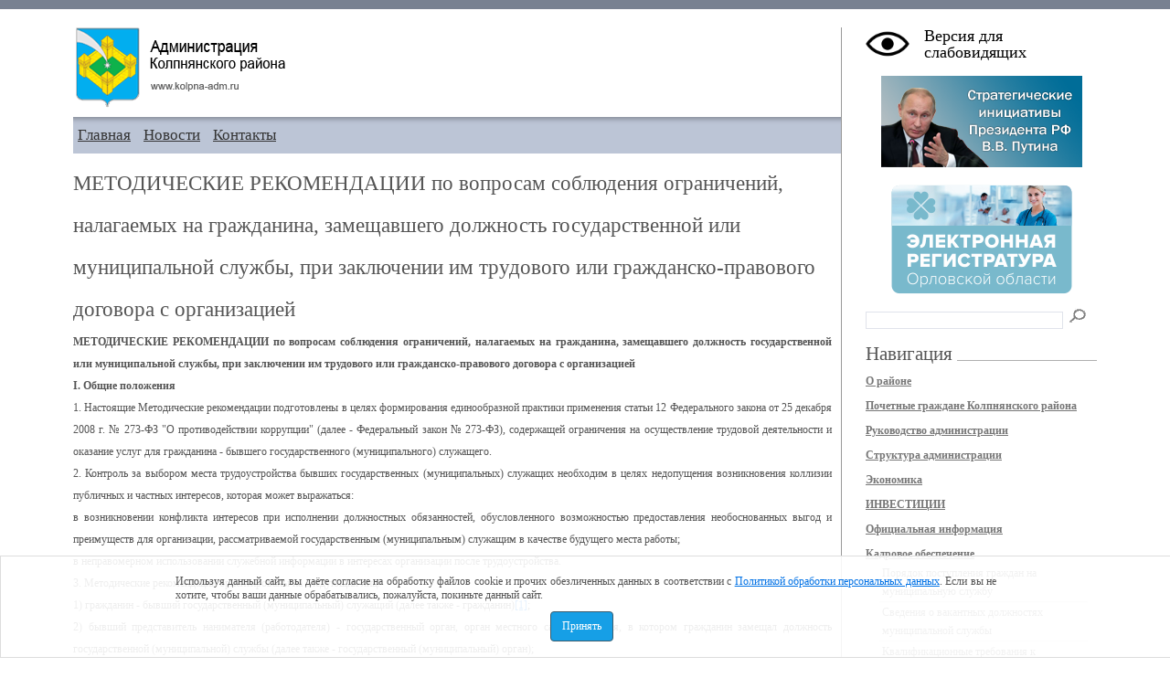

--- FILE ---
content_type: text/html; charset=windows-1251
request_url: https://www.kolpna-adm.ru/article1247
body_size: 26279
content:
<!DOCTYPE HTML PUBLIC "-//W3C//DTD XHTML 1.1//EN" "http://www.w3.org/TR/xhtml11/DTD/xhtml11.dtd">
<html style="background-attachment: fixed;" xmlns="http://www.w3.org/1999/xhtml">
<head>
<title>МЕТОДИЧЕСКИЕ РЕКОМЕНДАЦИИ по вопросам соблюдения ограничений, налагаемых на гражданина, замещавшего должность государственной или муниципальной службы, при заключении им трудового или гражданско-правового договора  с организацией · Администрация Колпнянского района</title>
<meta http-equiv="Content-Type" content="text/html; charset=windows-1251" />
<meta name="keywords" content="">
<meta name="description" content="">
<link href="/files/theme/css/style.css" rel="stylesheet" type="text/css" media="screen" /> <!--/files/css/style.css-->
<link rel="shortcut icon" href="/files/images/favicon.ico" type="image/x-icon" /> <!--/files/images/favicon.ico-->
<script type="text/javascript" src="https://ajax.googleapis.com/ajax/libs/jquery/1.8.3/jquery.min.js"></script>
<script src="/files/theme/js/accept.js"></script>
<script src="/files/theme/js/jquery.cookie.js"></script>
<script type="text/javascript">
	$(document).ready(function(){
        $(".blind-version-link").click(function() {
            $.cookie('blind-version', 'on', {path: '/'});
            location.reload();
        });
	});
</script>
</head>
<body>
<div id="solid_top"><div>
<div id="center"><!--макс-мин ширина-->
	<div class="content-area" id="content-area">
		<!-- Контент -->
		<div class="wrapper">
		<div class="inwrap article">
		<!-- ШАПКА -->
		<div class="glubina">
			<a href="/" title="На главную страницу сайта Администрации Колпнянского района"><div style="background-image:url(/files/theme/images/logo_adm.png); width: 233px; height: 88px;"></div></a>
			<div style="clear: both;"></div>
		</div>
		<!-- НЕТ ШАПКА-->	
	  
		<!-- Горизонтальная навигация -->
		<div class="horizont_menu">
			<div style="float: left;">
								<a href="/" title="Главная">Главная</a>
								<a href="/newspage1" title="Новости">Новости</a>
								<a href="/article8" title="Контакты">Контакты</a>
							</div>
		</div>
		<!-- Горизонтальная навигация -->
		<div class="text-area">

<h1>МЕТОДИЧЕСКИЕ РЕКОМЕНДАЦИИ по вопросам соблюдения ограничений, налагаемых на гражданина, замещавшего должность государственной или муниципальной службы, при заключении им трудового или гражданско-правового договора  с организацией</h1>

 
<p align="center" style="text-align: justify;"><b>МЕТОДИЧЕСКИЕ
РЕКОМЕНДАЦИИ&nbsp;</b><b style="font-size: 9pt;">по вопросам соблюдения ограничений,
налагаемых на гражданина, замещавшего должность государственной или
муниципальной службы, при заключении им трудового или гражданско-правового
договора&nbsp;</b><b style="font-size: 9pt;">с организацией</b></p> 
<p align="center" style="text-align: justify;"><b>I</b><b>.</b><b> Общие положения</b></p> 
<p style="text-align: justify;">         1. Настоящие
Методические рекомендации подготовлены в целях формирования единообразной
практики применения статьи 12
Федерального закона от 25 декабря 2008 г. № 273-ФЗ
"О противодействии коррупции" (далее - Федеральный закон № 273-ФЗ),
содержащей ограничения на осуществление трудовой деятельности и оказание услуг
для гражданина - бывшего государственного (муниципального) служащего.</p> 
<p style="text-align: justify;">         2. Контроль
за выбором места трудоустройства бывших государственных (муниципальных)
служащих необходим в целях недопущения возникновения коллизии публичных и
частных интересов, которая может выражаться:</p> 
<p style="text-align: justify;">         в возникновении
конфликта интересов при исполнении должностных обязанностей, обусловленного
возможностью предоставления необоснованных выгод и преимуществ для организации,
рассматриваемой государственным (муниципальным) служащим в качестве будущего
места работы;</p> 
<p style="text-align: justify;">         в
неправомерном использовании служебной информации в интересах организации после
трудоустройства.</p> 
<p style="text-align: justify;">3. Методические рекомендации
ориентированы на следующих лиц:</p> 
<p style="text-align: justify;">1) гражданин - бывший
государственный (муниципальный) служащий (далее также - гражданин)<a name="_ftnref1" title="" href="file:///C:/Documents%20and%20Settings/Admin/%D0%A0%D0%B0%D0%B1%D0%BE%D1%87%D0%B8%D0%B9%20%D1%81%D1%82%D0%BE%D0%BB/MR_st__12_dorab_11_05_2017.rtf#_ftn1">[1]</a>;</p> 
<p style="text-align: justify;">2) бывший представитель нанимателя
(работодателя) - государственный орган, орган местного самоуправления, в
котором гражданин замещал должность государственной (муниципальной) службы
(далее также - государственный (муниципальный) орган);</p> 
<p style="text-align: justify;">3) новый работодатель - организация
(коммерческая или некоммерческая, в том числе государственная корпорация, компания
или публично-правовая компания), с которой гражданин планирует заключить,
заключает или заключил трудовой или гражданско-правовой договор (далее также -
организация).</p> 
<p style="text-align: justify;">&nbsp;</p> 
<p align="center" style="text-align: justify;"><b>I</b><b>I. Условия,
влекущие необходимость получения гражданином - бывшим государственным
(муниципальным) служащим согласия</b><b> комиссии по соблюдению требований к служебному
поведению государственных или муниципальных служащих и урегулированию конфликта
интересов</b></p> 
<p align="center" style="text-align: justify;">&nbsp;</p> 
<p style="text-align: justify;">         4. Условиями,
влекущими распространение на гражданина обязанности получения согласия комиссии
по соблюдению требований к служебному поведению государственных (муниципальных)
служащих и урегулированию конфликта интересов (далее – комиссия), являются:</p> 
<p style="text-align: justify;"><b>         1) нахождение должности,
которую замещал гражданин, в перечне, установленном нормативными правовыми
актами Российской Федерации<a name="_ftnref2" title="" href="file:///C:/Documents%20and%20Settings/Admin/%D0%A0%D0%B0%D0%B1%D0%BE%D1%87%D0%B8%D0%B9%20%D1%81%D1%82%D0%BE%D0%BB/MR_st__12_dorab_11_05_2017.rtf#_ftn2"><b>[2]</b></a>.</b></p> 
<p style="text-align: justify;">         Указом
Президента Российской Федерации от 21 июля 2010 г. № 925
«О мерах по реализации отдельных положений Федерального закона
«О противодействии коррупции» (далее - Указ № 925) предусмотрены
следующие должности, замещение которых влечет ограничения после увольнения с
государственной (муниципальной) службы:</p> 
<p style="text-align: justify;">  должности федеральной государственной службы,
включенные в <a href="consultantplus://offline/ref=1A3DBF4CB59385E730536768324E74D5693D38E83294F029D74F1119BECB12134765983A1CB950A4p6B7I">раздел I</a> или <a href="consultantplus://offline/ref=1A3DBF4CB59385E730536768324E74D5693D38E83294F029D74F1119BECB12134765983A1CB950A7p6B1I">раздел II</a> перечня
должностей федеральной государственной службы, при назначении на которые
граждане и при замещении которых федеральные государственные служащие обязаны
представлять сведения о своих доходах, об имуществе и обязательствах
имущественного характера, а также сведения о доходах, об имуществе и
обязательствах имущественного характера своих супруги (супруга) и
несовершеннолетних детей, утвержденного Указом Президента Российской Федерации
от 18 мая 2009 г. № 557 (далее - Указ № 557);</p> 
<p style="text-align: justify;">  должности федеральной государственной службы,
включенные в перечень должностей федеральной государственной службы в
федеральном государственном органе, при назначении на которые граждане и при
замещении которых федеральные государственные служащие обязаны представлять
сведения о своих доходах, об имуществе и обязательствах имущественного
характера, а также сведения о доходах, об имуществе и обязательствах
имущественного характера своих супруги (супруга) и несовершеннолетних детей,
утвержденный руководителем федерального государственного органа в соответствии
с <a href="consultantplus://offline/ref=1A3DBF4CB59385E730536768324E74D5693D38E83294F029D74F1119BECB12134765983A1CB951A3p6B8I">разделом III</a> перечня,
утвержденного Указом № 557.</p> 
<p style="text-align: justify;">Пунктом 4
Указа № 925 органам государственной власти субъектов Российской Федерации
и органам местного самоуправления рекомендовано разработать, руководствуясь
данным Указом, и утвердить перечни должностей государственной гражданской
службы субъектов Российской Федерации и перечни должностей муниципальной
службы, предусмотренные <a href="consultantplus://offline/ref=EF0873E31E2A8AF04DC50D7CEFDC0600724006D0974205FD4CC847D49A534FA8C31C00F822ED5A2BjBl7I">статьей 12</a> Федерального
закона № 273-ФЗ.</p> 
<p style="text-align: justify;">Принципиально
важным для определения условий о распространении на гражданина ограничений,
предусмотренных статьей 12 Федерального закона № 273-ФЗ,
является установление факта нахождения должности, которую замещал гражданин по
последнему месту службы при увольнении в соответствующем перечне, установленном
Указом № 557, правовыми актами федеральных государственных органов,
субъектов Российской Федерации, органов местного самоуправления. В этой связи
рекомендуется обращать внимание на актуальность редакции перечня, содержащего
соответствующую должность, на момент увольнения 
гражданина;</p> 
<p style="text-align: justify;"><b>2) в должностные (служебные) обязанности гражданина входили отдельные
функции государственного, муниципального (административного) управления
организацией<a name="_ftnref3" title="" href="file:///C:/Documents%20and%20Settings/Admin/%D0%A0%D0%B0%D0%B1%D0%BE%D1%87%D0%B8%D0%B9%20%D1%81%D1%82%D0%BE%D0%BB/MR_st__12_dorab_11_05_2017.rtf#_ftn3"><b>[3]</b></a>,
в которую он трудоустраивается.</b></p> 
<p style="text-align: justify;">Соответственно если в должностные
обязанности по той должности, с которой служащий увольняется, входили функции
государственного, муниципального (административного) управления в отношении
организации, то он обязан получить согласие комиссии на трудоустройство в
данную организацию.</p> 
<p style="text-align: justify;"><b>3) прошло менее двух лет со дня увольнения гражданина с государственной
(муниципальной) службы.</b></p> 
<p style="text-align: justify;"><b>&nbsp;</b>Период, в течение которого действуют установленные статьей 12
Федерального закона № 273-ФЗ ограничения, начинается со дня увольнения с
государственной (муниципальной) службы и заканчиваются через два года<b>.</b></p> 
<p style="text-align: justify;">В случае, если в течение двух лет с
момента увольнения с государственной (муниципальной) службы гражданин
трудоустраивается неоднократно в различные организации, соответствующие
ограничения действуют в отношении каждого случая его трудоустройства.</p> 
<p style="text-align: justify;"><b>         4) заключение трудового
договора вне зависимости от размера заработной платы либо заключение
гражданско-правового договора (гражданско-правовых договоров), стоимость
выполнения работ (оказания услуг) по которому (которым) составляет более ста
тысяч рублей в течение месяца.</b></p> 
<p style="text-align: justify;">Принятие
решения о получении согласия комиссии осуществляется исходя из совокупности
вышеуказанных условий.</p> 
<p style="text-align: justify;">         5. Ограничения,
предусмотренные статьей 12 Федерального закона № 273-ФЗ,
распространяются на гражданина независимо от оснований его увольнения с
государственной (муниципальной) службы.</p> 
<p style="text-align: justify;">  6. Не
требуется дача согласия комиссии в следующих ситуациях:</p> 
<p style="text-align: justify;">         - гражданин
избирается или назначается на государственную (муниципальную) должность;
переходит на государственную (муниципальную) службу в другой государственный
(муниципальный) орган; поступает на работу по трудовому договору в
государственный (муниципальный) орган; поступает на работу в государственное
(муниципальное) казенное учреждение;</p> 
<p style="text-align: justify;">         - гражданин
не осуществлял функции государственного, муниципального (административного)
управления организацией.</p> 
<p style="text-align: justify;">&nbsp;</p> 
<p align="center" style="text-align: justify;"><b>III</b><b>. Порядок направления
гражданином - бывшим государственным (муниципальным) служащим обращения о даче
согласия на трудоустройство</b></p> 
<p style="text-align: justify;">&nbsp;</p> 
<p style="text-align: justify;">         7. Для
федеральных государственных служащих соответствующий порядок обращения регламентирован
Положением
о комиссиях по соблюдению требований к служебному поведению федеральных
государственных служащих и урегулированию конфликта интересов, утвержденным
Указом Президента Российской Федерации от 1 июля 2010 г.
№ 821 (далее - Положение о комиссиях, Указ № 821).</p> 
<p style="text-align: justify;">Для граждан, замещавших должности государственной
гражданской службы субъектов Российской Федерации и муниципальной службы,
соответствующий порядок регламентируется субъектами Российской Федерации и
органами местного самоуправления (согласно пункту 8 Указа
№ 821 органам государственной власти субъектов Российской Федерации и
органам местного самоуправления рекомендовано разработать и утвердить положения
о комиссиях по соблюдению требований к служебному поведению государственных
гражданских служащих субъектов Российской Федерации (муниципальных служащих) и
урегулированию конфликта интересов и руководствоваться Указом № 821 при
разработке названных положений).</p> 
<p style="text-align: justify;">8. В соответствии с абзацем вторым подпункта «б»
пункта 16 Положения о комиссиях основанием для проведения заседания
комиссии является обращение гражданина, замещавшего в государственном
(муниципальном) органе должность государственной (муниципальной) службы,
включенную в перечень должностей, утвержденный нормативным правовым актом Российской
Федерации, о даче согласия на замещение должности в коммерческой или
некоммерческой организации либо на выполнение работы на условиях
гражданско-правового договора в коммерческой или некоммерческой организации,
если отдельные функции по государственному, муниципальному (административному)
управлению этой организацией входили в его должностные (служебные) обязанности,
до истечения двух лет со дня увольнения с государственной (муниципальной)
службы (далее - обращение).</p> 
<p style="text-align: justify;">  9. Обращение подается гражданином в
подразделение кадровой службы государственного (муниципального) органа по
профилактике коррупционных и иных правонарушений (пункт 17.1 Положения о
комиссиях). Обращение может быть направлено по почте с заказным уведомлением либо
доставлено лично в государственный (муниципальный) орган.</p> 
<p style="text-align: justify;">  10. В обращении указываются следующие
сведения:</p> 
<p style="text-align: justify;">  1) фамилия, имя, отчество гражданина, дата его
рождения, адрес места жительства;</p> 
<p style="text-align: justify;">  2) замещаемые должности в течение
последних двух лет до дня увольнения с государственной (муниципальной) службы; </p> 
<p style="text-align: justify;">  3) наименование коммерческой
(некоммерческой) организации. Рекомендуется указывать полное наименование
организации согласно учредительным документам; </p> 
<p style="text-align: justify;">  4) местонахождение коммерческой
(некоммерческой) организации. Рекомендуется указывать юридический адрес и адрес
фактического места нахождения организации;</p> 
<p style="text-align: justify;">  5) характер деятельности коммерческой
(некоммерческой) организации. Основную деятельность организации рекомендуется
указывать согласно учредительным документам;</p> 
<p style="text-align: justify;">  6) должностные (служебные) обязанности,
исполняемые гражданином во время замещения им должности государственной
(муниципальной) службы. Указываются обязанности в соответствии с должностным
регламентом (должностной инструкцией);</p> 
<p style="text-align: justify;">  7) функции по государственному,
муниципальному (административному) управлению в отношении коммерческой
(некоммерческой) организации. Рекомендуется подробно указывать, в чем
заключались данные функции, а также уточнить при необходимости какой конкретной
хозяйственной деятельности данной коммерческой (некоммерческой) организации
касались принимаемые государственным (муниципальным) служащим решения.<b>&nbsp;</b>Функции по государственному,
муниципальному (административному) управлению должны осуществляться в отношении
конкретной организации, в которую трудоустраивается бывший государственный
(муниципальный) служащий.</p> 
<p style="text-align: justify;">  8) вид договора (трудовой или
гражданско-правовой);</p> 
<p style="text-align: justify;">  9) предполагаемый срок действия договора
(срочный либо заключенный на неопределенный срок). При заключении срочного договора
указывается срок его действия, при заключении договора на неопределенный срок -
дата начала его действия;</p> 
<p style="text-align: justify;">  10) сумма оплаты за выполнение (оказание)
по договору работ (услуг) (предполагаемая сумма в рублях в течение месяца);</p> 
<p style="text-align: justify;">  11) информация о намерении лично
присутствовать на заседании комиссии (пункт 19 Положения о комиссиях).</p> 
<p style="text-align: justify;">         11. За
согласием на трудоустройство в комиссию может обратиться также государственный
(муниципальный) служащий, планирующий свое увольнение (пункт 17.2 Положения о
комиссиях). Такое обращение подлежит оформлению и рассмотрению комиссией в
порядке, аналогичном рассмотрению обращения гражданина.</p> 
<p align="center" style="text-align: justify;">&nbsp;</p> 
<p align="center" style="text-align: justify;"><b>IV</b><b>. Порядок рассмотрения обращения гражданина - бывшего государственного
(муниципального) служащего о даче согласия на трудоустройство</b></p> 
<p style="text-align: justify;">&nbsp;</p> 
<p style="text-align: justify;">12. Первоначальное рассмотрение обращения
осуществляется в подразделении кадровой службы государственного (муниципального)
органа по профилактике коррупционных и иных правонарушений (пункт 17.1 Положения о комиссиях). Указанное подразделение также
осуществляет подготовку
мотивированного заключения.</p> 
<p style="text-align: justify;">13. При подготовке мотивированного заключения
в соответствии с пунктом 17.5 Положения о комиссиях должностные лица кадрового
подразделения государственного (муниципального) органа имеют право проводить
собеседование с государственным (муниципальным) служащим, представившим
обращение, получать от него письменные пояснения, а руководитель
государственного (муниципального) органа или его заместитель, специально на то
уполномоченный, может направлять в установленном порядке запросы в государственные
органы, органы местного самоуправления и заинтересованные организации. </p> 
<p style="text-align: justify;">14. Согласно
вышеназванному пункту Положения о комиссиях обращение гражданина, а также
мотивированное заключение и другие материалы в течение семи рабочих дней со дня
поступления обращения представляются председателю комиссии. </p> 
<p style="text-align: justify;">15. При
проведении собеседования и получении письменных пояснений может быть
рекомендовано уточнить информацию, изложенную в обращении, получить
дополнительные данные о причинах выбора именно данной организации для
трудоустройства, способе трудоустройства (рекомендации знакомых, размещение
резюме в кадровых агентствах, конкурс на должности и т.д.), предполагаемом
круге обязанностей. </p> 
<p style="text-align: justify;">16. Направление
запросов в государственные органы, органы местного самоуправления и
заинтересованные организации может быть организовано, например, в случае
возникновения сомнений в достоверности информации содержащейся в обращении.</p> 
<p style="text-align: justify;">17. В
случае направления запросов обращение, а также мотивированное заключение и
другие материалы представляются председателю комиссии в течение 45 дней со дня
поступления обращения. Указанный срок может быть продлен, но не более чем на 30
дней.</p> 
<p style="text-align: justify;">18. В
мотивированном заключении по итогам анализа содержащейся в обращении
информации, а также иных сведений, полученных от гражданина, государственных
органов, органов местного самоуправления и заинтересованных организаций,
рекомендуется сделать вывод о возможности или невозможности дать согласие
гражданину на трудоустройство с обоснованием причин такого вывода. </p> 
<p style="text-align: justify;">19. В
ходе подготовки мотивированного заключения рекомендуется:</p> 
<p style="text-align: justify;">а) проанализировать
функции по государственному, муниципальному (административному) управлению,
ранее осуществлявшиеся гражданином, а также реально принятые им решения в
отношении организации на предмет возможного использования должностного
положения в целях оказания организации, в которую трудоустраивается гражданин,
необоснованных выгод и преимуществ. Рекомендуется подробно проанализировать, в
чем заключались данные функции, уточнив при необходимости какой конкретной
хозяйственной деятельности данной коммерческой (некоммерческой) организации
касались принимаемые государственным служащим решения. Например, решения:</p> 
<p style="text-align: justify;">- о
лицензировании отдельных видов деятельности, выдаче разрешений на отдельные
виды работ;</p> 
<p style="text-align: justify;">- о
размещении заказов на поставку товаров, выполнение работ и оказание услуг для
государственных нужд;</p> 
<p style="text-align: justify;">- о
регистрации имущества и сделок с ним;</p> 
<p style="text-align: justify;">- о
проведении государственной экспертизы и выдаче заключений;</p> 
<p style="text-align: justify;">- о
подготовке и принятии решений о распределении бюджетных ассигнований, субсидий,
межбюджетных трансфертов, а также ограниченных ресурсов (квот, земельных
участков и т.п.);</p> 
<p style="text-align: justify;">- об
осуществлении государственного надзора и (или) контроля;</p> 
<p style="text-align: justify;">- о
привлечении к ответственности;</p> 
<p style="text-align: justify;">б) установить
наличие либо отсутствие информации или каких-либо признаков, свидетельствующих
о выгодах, преимуществах, преференциях, полученных организацией по сравнению с
другими юридическими лицами при замещении гражданином должности государственной
(муниципальной) службы. При этом необходимо разграничить такие решения,
принятые государственным (муниципальным) служащим самостоятельно, и в порядке
исполнения поручений вышестоящего органа или должностного лица. Кроме того, при
соответствующем сопоставлении деятельности гражданина на государственной
(муниципальной) службе с предстоящей работой в коммерческой (некоммерческой)
организации необходимо исключить возможность трудоустройства гражданина в
коммерческую (некоммерческую) организацию в качестве одной из мер вознаграждения
за услуги, которые были оказаны им при замещении должности государственной
(муниципальной) службы. Следует обратить внимание на круг трудовых обязанностей
в организации, в которую планирует трудоустроиться гражданин, сумму оплаты за
выполнение (оказание) работ (услуг) по договору, поскольку необоснованно
высокий размер оплаты за работы (услуги), явно отличающийся от
среднеустановленного, может рассматриваться в качестве одного из признаков,
свидетельствующих о компенсации за ранее совершенные гражданином действия в
интересах организации. </p> 
<p style="text-align: justify;">20. В
случае, если гражданин по последнему месту службы помимо последней должности
государственной (муниципальной) службы замещал иные должности государственной
(муниципальной) службы, находящиеся в соответствующем перечне, установленном
Указом № 557, правовыми актами федеральных государственных
(муниципальных) органов, его обращение рекомендуется рассмотреть, исходя из
анализа деятельности по данным должностям на предмет осуществления отдельных
функций по государственному, муниципальному (административному) управлению
коммерческой (некоммерческой) организацией.</p> 
<p style="text-align: justify;">21. В
случае, если в ходе проверочных мероприятий установлено, что гражданин, замещая
должность государственной (муниципальной) службы, никаким образом не осуществлял
функции по государственному, муниципальному (административному) управлению по
отношению к коммерческой (некоммерческой) организации, в которую он
трудоустраивается, в резолютивной части мотивированного заключения может быть
сделан вывод о нецелесообразности рассмотрения обращения гражданина на
заседании комиссии. Об изложенном рекомендуется проинформировать гражданина.</p> 
<p style="text-align: justify;">22.
В соответствии с пунктом 18 Положения о комиссиях председатель комиссии при
поступлении к нему в порядке, предусмотренном нормативным правовым актом
государственного (муниципального) органа, информации, содержащей основания для
проведения заседания комиссии:</p> 
<p style="text-align: justify;">а) в
10-дневный срок назначает дату заседания комиссии. При этом дата заседания
комиссии не может быть назначена позднее 20 дней со дня поступления указанной
информации;</p> 
<p style="text-align: justify;">б) организует
ознакомление членов комиссии и других лиц, участвующих в заседании комиссии, с
информацией, поступившей в подразделение государственного (муниципального) органа
по профилактике коррупционных и иных правонарушений либо должностному лицу
кадровой службы государственного (муниципального) органа, ответственному за
работу по профилактике коррупционных и иных правонарушений, и с результатами ее
проверки;</p> 
<p style="text-align: justify;">в) рассматривает
ходатайства о приглашении на заседание комиссии лиц, указанных в <a href="consultantplus://offline/ref=EB4513607114BBE48A2E453992B9154133EC25A2B35984EA000789B634BAB9B0C61F0FE399817664z834H">подпункте «б» пункта 13</a> Положения о
комиссиях (государственные (муниципальные) служащие, замещающие должности
государственной (муниципальной) службы в государственном (муниципальном) органе;
специалисты, которые могут дать пояснения по вопросам государственной
(муниципальной) службы и вопросам, рассматриваемым комиссией; должностные лица
других государственных органов, органов местного самоуправления; представители
заинтересованных организаций; представитель обратившегося гражданина),
принимает решение об их удовлетворении (об отказе в удовлетворении) и о
рассмотрении (об отказе в рассмотрении) в ходе заседания комиссии
дополнительных материалов.</p> 
<p style="text-align: justify;">23.
Под информацией, содержащей основания для проведения заседания комиссии, в
рассматриваемом случае понимается:</p> 
<p style="text-align: justify;">  1) наличие соответствующего обращения
гражданина;</p> 
<p style="text-align: justify;">  2) мотивированное заключение
подразделения кадровой службы государственного (муниципального) органа по профилактике
коррупционных и иных правонарушений, подготовленное на основании проведенной
проверки (в случае если проверка проводилась) в соответствии с требованиями
Положения о комиссиях, в котором содержатся выводы:</p> 
<p style="text-align: justify;">  - о наличии отдельных функций
государственного, муниципального (административного) управления коммерческой
(некоммерческой) организацией, входивших в должностные (служебные) обязанности
государственного (муниципального) служащего;</p> 
<p style="text-align: justify;">  - о возможности или невозможности дачи
гражданину согласия на заключение трудового (гражданско-правового) договора с
организацией.</p> 
<p style="text-align: justify;">24. С
подготовленным мотивированным заключением рекомендуется ознакомить гражданина
до заседания комиссии. Рекомендуется установить срок ознакомления за 1-2 дня до
планируемого заседания комиссии.</p> 
<p style="text-align: justify;">&nbsp;</p> 
<p align="center" style="text-align: justify;"><b>V</b><b>. Направление обращения в случае упразднения государственного
(муниципального) органа, в котором гражданин замещал должность</b></p> 
<p align="center" style="text-align: justify;">&nbsp;</p> 
<p style="text-align: justify;">25. В
соответствии с <a href="consultantplus://offline/ref=0F4AA89B7CEED02652547F392678D66B3AB1124F52FA173505CF6F0A50AB337BD029810EB1530Ea9e0I">письмом</a> Министерства
финансов Российской Федерации от 16 июня 2003 г. № 03-01-01/08-176 «О порядке проведения
реорганизации и ликвидации федеральных органов исполнительной власти и
федеральных учреждений и отражении указанных процедур и их результатов при
исполнении федерального бюджета и в бухгалтерском учете и отчетности
учреждений» федеральные органы исполнительной власти и федеральные учреждения
могут быть ликвидированы с соблюдением требований <a href="consultantplus://offline/ref=0F4AA89B7CEED02652547F392678D66B33B81B4E57F84A3F0D96630857A46C6CD7608D0FB35Ba0eDI">статьи 61</a> Гражданского
кодекса Российской Федерации (далее - ГК РФ).</p> 
<p style="text-align: justify;">26. При
этом регистрация и согласование документов, связанных с реорганизацией и
ликвидацией учреждения, осуществляются в соответствии с положениями <a href="consultantplus://offline/ref=0F4AA89B7CEED02652547F392678D66B33B81B4E57F84A3F0D96630857aAe4I">ГК</a> РФ и Федерального <a href="consultantplus://offline/ref=0F4AA89B7CEED02652547F392678D66B33B8124A54F04A3F0D96630857aAe4I">закона</a> от 8 августа 2001 г. № 129-ФЗ
«О государственной регистрации юридических лиц и индивидуальных
предпринимателей».</p> 
<p style="text-align: justify;">27. Согласно<a href="consultantplus://offline/ref=0F4AA89B7CEED02652547F392678D66B33B81B4E57F84A3F0D96630857A46C6CD7608D0FB253a0eFI">части 4 статьи 62</a> ГК РФ с момента
назначения ликвидационной комиссии к ней переходят полномочия по управлению
делами юридического лица. Ликвидационная комиссия от имени ликвидируемого
юридического лица выступает в суде.</p> 
<p style="text-align: justify;">28. В
этой связи в период работы ликвидационной комиссии государственного (муниципального)
органа гражданину рекомендуется представлять обращение о даче согласия в
установленном порядке в упраздняемый государственный (муниципальный) орган.</p> 
<p style="text-align: justify;">29. После
завершения работы ликвидационной комиссии государственного (муниципального) органа
вышеназванные сведения следует направлять в государственный (муниципальный)
орган, который является правопреемником упраздненного государственного
(муниципально) органа.</p> 
<p style="text-align: justify;">30. В
случае если функции упраздненного государственного (муниципального) органа
распределены между несколькими правопреемниками (к примеру, в соответствии с <a href="consultantplus://offline/ref=0F4AA89B7CEED02652547F392678D66B33B8104E54F34A3F0D96630857aAe4I">Указом</a> Президента
Российской Федерации от 2 февраля 2016 г. № 41 «О некоторых вопросах
государственного контроля и надзора в финансово-бюджетной сфере»
правопреемником упраздняемой Федеральной службы финансово-бюджетного надзора
являются Федеральное казначейство, Федеральная таможенная служба и Федеральная
налоговая служба), соответствующие сведения необходимо направлять в тот
государственный (муниципальный) орган, которому были переданы функции, на
реализацию которых было направлено исполнение государственным (муниципальным)
служащим своих должностных обязанностей по ранее замещаемой должности
государственной (муниципальной) службы.</p> 
<p style="text-align: justify;">Органам,
являющимся правопреемниками упраздненных или ликвидированных организаций, в
случае ошибочного поступления обращения гражданина о даче согласия либо
уведомления организации о приеме на работу бывшего государственного (муниципального)
служащего, рекомендуется направлять названные документы в надлежащий орган.</p> 
<p style="text-align: justify;">31. В
случае, если ликвидация осуществляется без правопреемства заявление следует
направлять в орган, которому переданы функции государственного, муниципального
(административного) управления в соответствующей сфере.</p> 
<p style="text-align: justify;">32. При
рассмотрении комиссией обращения гражданина анализируются, в том числе
должностные обязанности, содержащиеся в должностном регламенте (должностной
инструкции) государственного (муниципального) служащего.</p> 
<p style="text-align: justify;">33. Согласно<a href="consultantplus://offline/ref=0F4AA89B7CEED02652547F392678D66B30B1134850F64A3F0D96630857A46C6CD7608D0FB1530C90a9e0I">пункту 3 части 3 статьи 24</a> Федерального
закона от 27 июля 2004 г. № 79-ФЗ «О государственной гражданской
службе Российской Федерации» (далее - Федеральный закон № 79-ФЗ)
должностной регламент является одним из существенных условий служебного
контракта.</p> 
<p style="text-align: justify;">34. В
соответствии с <a href="consultantplus://offline/ref=0F4AA89B7CEED02652547F392678D66B30B1134850F64A3F0D96630857A46C6CD7608D0FB1530C92a9e4I">частью 8 указанной статьи</a> Федерального
закона № 79-ФЗ один экземпляр служебного контракта
передается государственному гражданскому служащему (далее - гражданский
служащий), другой хранится в его личном деле.</p> 
<p style="text-align: justify;">35. Частью 6<a href="consultantplus://offline/ref=0F4AA89B7CEED02652547F392678D66B30B1134850F64A3F0D96630857A46C6CD7608D0FB1530D9Ca9e6I">статьи 36</a> Федерального
закона № 79-ФЗ установлено, что при расторжении служебного контракта и
увольнении с государственной гражданской службы личное дело гражданского
служащего в установленном порядке сдается в архив этого государственного
органа.</p> 
<p>
  <div style="text-align: justify;">36. Согласно<a href="consultantplus://offline/ref=0F4AA89B7CEED02652547F392678D66B33B8164F5BF54A3F0D96630857A46C6CD7608D0FB1520E96a9e4I">приказу</a> Министерства
культуры Российской Федерации
  </div>
  <div style="text-align: justify;">от 25 августа 2010 г. № 558 «Об утверждении Перечня типовых
управленческих архивных документов, образующихся в процессе деятельности
государственных органов, органов местного самоуправления и организаций, с
указанием сроков хранения» личные дела работников, в том числе государственных (муниципальных)
служащих, относятся к типовым управленческим архивным документам, а срок их
хранения составляет 75 лет.
  </div></p> 
<p style="text-align: justify;">37. Исходя
из положений <a href="consultantplus://offline/ref=0F4AA89B7CEED02652547F392678D66B33B81B4E54F14A3F0D96630857A46C6CD7608D0FB1530E92a9e7I">статьи 5</a> Федерального
закона от 22 октября 2004 г.
№ 125-ФЗ «Об архивном деле в Российской Федерации» (далее - Федеральный
закон № 125-ФЗ) указанные личные дела включаются в состав Архивного фонда
Российской Федерации.</p> 
<p style="text-align: justify;">38. В
соответствии с <a href="consultantplus://offline/ref=0F4AA89B7CEED02652547F392678D66B33B81B4E54F14A3F0D96630857A46C6CD7608D0FB1530F92a9eCI">частью 8 статьи 23</a> Федерального
закона № 125-ФЗ при ликвидации государственных органов, органов местного
самоуправления, государственных и муниципальных организаций включенные в состав
Архивного фонда Российской Федерации документы, документы по личному составу, а
также архивные документы, сроки временного хранения которых не истекли, в
упорядоченном состоянии поступают на хранение в соответствующий государственный
или муниципальный архив.</p> 
<p style="text-align: justify;">39. В
этой связи при поступлении в государственный (муниципальный) орган, который
является правопреемником другого государственного (муниципального) органа,
соответствующего обращения гражданина необходимые материалы для анализа могут
быть получены в соответствующем федеральном архиве.</p> 
<p align="center" style="text-align: justify;">&nbsp;</p> 
<p align="center" style="text-align: justify;"><b>VI</b><b>. Рассмотрение
обращения на заседании комиссии</b></p> 
<p style="text-align: justify;">&nbsp;</p> 
<p style="text-align: justify;">40. На
основании пункта 19 Положения о комиссиях заседание
комиссии проводится, как правило, в присутствии гражданина. </p> 
<p style="text-align: justify;">41. О намерении лично
присутствовать на заседании комиссии гражданин указывает в обращении.</p> 
<p style="text-align: justify;">42. Согласно пункту 19.1
Положения о комиссии заседания комиссии могут проводиться в отсутствие
гражданина в случае:</p> 
<p style="text-align: justify;">  а) если
в обращении не содержится указания о намерении гражданина лично присутствовать
на заседании комиссии;</p> 
<p style="text-align: justify;">  б) если
гражданин, намеревающийся лично присутствовать на заседании комиссии и
надлежащим образом извещенный о времени и месте его проведения, не явился на
заседание комиссии.</p> 
<p style="text-align: justify;">43. В соответствии с пунктом
20 Положения о комиссии на заседании заслушиваются пояснения гражданина (с его
согласия), иных лиц, рассматриваются материалы по существу вынесенных на данное
заседание вопросов, а также дополнительные материалы.</p> 
<p style="text-align: justify;">44. В
части 1.1 статьи 12 Федерального закона № 273-ФЗ содержится обязанность
комиссии рассмотреть письменное обращение гражданина о даче согласия на
замещение на условиях трудового договора должности в организации и (или) на
выполнение в данной организации работ (оказание данной организации услуг) на
условиях гражданско-правового договора в течение семи дней со дня поступления
указанного обращения в порядке, устанавливаемом нормативными правовыми актами
Российской Федерации, и о принятом решении направить гражданину письменное
уведомление в течение одного рабочего дня и уведомить его устно в течение трех
рабочих дней.</p> 
<p style="text-align: justify;">45. Указанные
сроки начинают действовать с момента поступления обращения на рассмотрение в
комиссию. При этом предшествовавшие такому обращению процедуры проводятся в
указанные выше сроки, регламентированные Положением о комиссиях.</p> 
<p style="text-align: justify;">46. Согласно пункту 24 Положения о комиссиях по
итогам рассмотрения обращения гражданина комиссия принимает одно из следующих
решений:</p> 
<p style="text-align: justify;">         а) дать
гражданину согласие на замещение должности в коммерческой (некоммерческой)
организации либо на выполнение работы на условиях гражданско-правового договора
в коммерческой (некоммерческой) организации, если отдельные функции по
государственному, муниципальному (административному) управлению этой
организацией входили в его должностные (служебные) обязанности;</p> 
<p style="text-align: justify;">         б) отказать
гражданину в замещении должности в коммерческой (некоммерческой) организации
либо в выполнении работы на условиях гражданско-правового договора в
коммерческой (некоммерческой) организации, если отдельные функции по
государственному, муниципальному (административному)  управлению этой организацией входили в его
должностные (служебные) обязанности, и мотивировать свой отказ. Представляется
целесообразным давать такой отказ в письменном виде и мотивировать его не
только доводами, изложенными в подготовленном ранее мотивированном заключении,
но и новыми сведениями (при их наличии), полученными в ходе заседания комиссии
(вновь открывшиеся обстоятельства, мнения членов комиссии  и т.д.). </p> 
<p style="text-align: justify;">47. В соответствии с пунктом 37.1 Положения о
комиссиях выписка
из решения комиссии, заверенная подписью секретаря комиссии и печатью
государственного (муниципального) органа, вручается гражданину, в отношении
которого рассматривался вопрос о даче согласия на заключение трудового
(гражданско-правового) договора с коммерческой (некоммерческой) организацией,
под роспись или направляется заказным письмом с уведомлением по указанному им в
обращении адресу не позднее одного рабочего дня, следующего за днем проведения
соответствующего заседания комиссии. </p> 
<p style="text-align: justify;">48. Принимая
во внимание, что данными правоотношениями затрагивается предусмотренное статьей
37 Конституции Российской Федерации право гражданина на свободный труд, решение
комиссии в полном объеме, включая соответствующий протокол заседания комиссии в
части, затрагивающей вопросы дачи ему согласия на заключение трудового
(гражданско-правового) договора с организацией предоставляется гражданину по
его требованию.</p> 
<p style="text-align: justify;">         49.
Согласно пункту 30 Положения о комиссиях решение комиссии по итогам
рассмотрения обращения гражданина носит обязательный характер.</p> 
<p style="text-align: justify;">50. Вместе с тем, если гражданин не согласен с решением
комиссии, он вправе обратиться в комиссию с просьбой о пересмотре этого
решения. </p> 
<p style="text-align: justify;">Если
гражданин полагает, что решение комиссии нарушает его права и законные
интересы, он вправе обратиться в органы прокуратуры либо в суд за их защитой. </p> 
<p style="text-align: justify;">51.
Согласно пункту 36 Положения о комиссиях в случае
установления комиссией факта совершения государственным (муниципальным)
служащим действия (факта бездействия), содержащего признаки административного
правонарушения или состава преступления, председатель комиссии обязан передать
информацию о совершении указанного действия (бездействии) и подтверждающие
такой факт документы в правоприменительные органы в 3-дневный срок, а при
необходимости – немедленно.</p> 
<p style="text-align: justify;">&nbsp;</p> 
<p align="center" style="text-align: justify;"><b>VII</b><b>. Обязанность гражданина -
бывшего государственного (муниципального) служащего сообщать работодателю о
замещении им должности в государственном (муниципальном) органе</b></p> 
<p align="center" style="text-align: justify;">&nbsp;</p> 
<p style="text-align: justify;">52. В соответствии с частью 2 статьи 12
Федерального закона № 273-ФЗ гражданин, замещавший должности государственной
(муниципальной) службы, перечень которых устанавливается нормативными правовыми
актами Российской Федерации, в течение двух лет после увольнения со службы
обязан при заключении трудовых или гражданско-правовых договоров на выполнение
работ (оказание услуг), указанных в <a href="consultantplus://offline/ref=182BAB6538E8297E56F2E1F44EF1EA3D61F5C5687C0AEE484213E01A05A7DE474EE5E0B6uE41I">части 1</a> данной статьи,
сообщать работодателю сведения о последнем месте своей службы.</p> 
<p style="text-align: justify;">         53. Обозначенная
обязанность распространяется на всех граждан, замещавших должности
государственной (муниципальной) службы, перечень которых установлен
нормативными правовыми актами Российской Федерации, независимо от того, входили
или не входили в должностные (служебные) обязанности гражданина в период
прохождения им государственной (муниципальной) службы функции государственного,
муниципального (административного) управления организацией, в которую он
трудоустраивается. </p> 
<p style="text-align: justify;">54. При этом, в случае, если отдельные функции
государственного, муниципального (административного) управления организацией, в
которую трудоустраивается гражданин, входили в его должностные (служебные)
обязанности, ему рекомендуется представить в организацию согласие комиссии, поскольку
трудовой (гражданско-правовой) договор может быть заключен с таким гражданином
только при наличии такого согласия. В условиях его отсутствия договор будет
считаться заключенным с нарушением установленных правил заключения и подлежит
прекращению по<a href="consultantplus://offline/ref=B86F5DF6DA6541434458BD5E75F797C9853DC2B87E44ADB890B2FCB3C4F0D7FAA9A97EF679F7vDO">пункту 11 части 1 статьи 77</a> Трудового
кодекса Российской Федерации (далее - ТК РФ), как
заключенный в нарушение установленных ТК РФ, иным федеральным законом
ограничений на занятие определенными видами трудовой деятельности; в других
случаях, предусмотренных федеральными законами (<a href="consultantplus://offline/ref=B86F5DF6DA6541434458BD5E75F797C9853DC2B87E44ADB890B2FCB3C4F0D7FAA9A97EF37473FCv4O">абзац шестой части 1 статьи 84</a> ТК РФ).</p> 
<p style="text-align: justify;">55. При
наличии у организации, в которую трудоустраивается гражданин, замещавший ранее
(в течение двух лет) должности государственной (муниципальной) службы,
включенной в установленный нормативными
правовыми актами перечень, сведений об осуществлении им функций государственного, муниципального (административного) управления
данной организацией рекомендуется
трудовой договор с указанным гражданином не заключать до получения
положительного решения комиссии. </p> 
<p style="text-align: justify;">Указанные рекомендации применяются также при намерении
организации заключить с гражданином гражданско-правовой договор на выполнение
работ (оказание услуг) в течение месяца
стоимостью более ста тысяч рублей.</p> 
<p style="text-align: justify;">&nbsp;</p> 
<p align="center" style="text-align: justify;"><b>VIII</b><b>. Последствия нарушения
гражданином - бывшим государственным (муниципальным) служащим обязанности
сообщать работодателю сведения о последнем месте своей службы</b></p> 
<p style="text-align: justify;">&nbsp;</p> 
<p style="text-align: justify;">  56. В соответствии
с частью 3 статьи 12 Федерального закона № 273-ФЗ несоблюдение
гражданином, замещавшим должности государственной (муниципальной) службы,
перечень которых устанавливается нормативными правовыми актами Российской
Федерации, после увольнения с государственной (муниципальной) службы требования
сообщать работодателю сведения о последнем месте своей службы, влечет
прекращение трудового или гражданско-правового договора на выполнение работ
(оказание услуг) с коммерческой (некоммерческой) организацией. </p> 
<p style="text-align: justify;">  57. В целях исключения необходимости
расторжения трудового (гражданско-правового) договора работодателю
рекомендуется при приеме на работу гражданина убедиться, что при прохождении им
государственной (муниципальной) службы он не замещал должности, включенные в
установленный нормативными правовыми актами Российской Федерации перечень, не
осуществлял функции государственного, муниципального (административного)
управления данной организацией. </p> 
<p style="text-align: justify;">&nbsp;</p> 
<p align="center" style="text-align: justify;"><b>IX</b><b>. Обязанность работодателя
сообщать о заключении с гражданином - бывшим государственным (муниципальным)
служащим трудового (гражданско-правового) договора</b></p> 
<p align="center" style="text-align: justify;">&nbsp;</p> 
<p style="text-align: justify;">  58. В
соответствии с частью 4 статьи 12 Федерального закона № 273-ФЗ работодатель при
заключении трудового или гражданско-правового договора на выполнение работ (оказание
услуг) с гражданином, замещавшим должности государственной (муниципальной)
службы, <a href="consultantplus://offline/ref=3A82DA886CB78036E7285582FBF88C07334580C3F6320D1E5342B5F9EF8965436350CC130EF446626EsAJ">перечень</a> которых
устанавливается нормативными правовыми актами Российской Федерации, в течение
двух лет после его увольнения с государственной (муниципальной) службы обязан в
десятидневный срок сообщать о заключении такого договора представителю
нанимателя (работодателю) государственного (муниципального) служащего по
последнему месту его службы в <a href="consultantplus://offline/ref=3A82DA886CB78036E7285582FBF88C07304581C5F6330D1E5342B5F9EF8965436350CC130EF446626Es4J">порядке</a>,
устанавливаемом нормативными правовыми актами Российской Федерации.</p> 
<p style="text-align: justify;">  59. Данное обязательство
также предусмотрено статьей 64.1 ТК РФ.</p> 
<p style="text-align: justify;">  60. Таким образом, в случае, если на работу
устраивается гражданин -  бывший
государственный (муниципальный) служащий, работодателю следует обратить
внимание на следующее.</p> 
<p style="text-align: justify;">  1) Выяснить у бывшего государственного
(муниципального) служащего, включена ли замещаемая (замещаемые) ранее им
должность (должности) в перечень, установленный нормативными правовыми актами
Российской Федерации, поскольку данный факт является основным критерием для
сообщения представителю нанимателя (работодателю) о приеме на работу
вышеуказанного лица.</p> 
<p style="text-align: justify;">  Нормативные правовые акты, утверждающие
соответствующие перечни должностей указаны в подпункте 1 пункта 4 настоящих
Методических рекомендаций.</p> 
<p style="text-align: justify;">  Ознакомиться работодателю с данными перечнями
можно в справочно-правовых системах, а также на официальном сайте федерального
государственного органа в разделе, посвященном вопросам противодействия
коррупции, на официальном сайте органа государственной власти субъекта
Российской Федерации и органа местного самоуправления, в котором бывший государственный
(муниципальный) служащий проходил государственную (муниципальную) службу.</p> 
<p style="text-align: justify;">  Информацию о включении той или иной должности
государственной (муниципальной) службы в соответствующий перечень также можно
получить по запросу в федеральных государственных органах, органах
государственной власти субъектов Российской Федерации и органах местного
самоуправления, в которых бывший служащий проходил службу.</p> 
<p style="text-align: justify;">  2) Важным критерием является также дата
увольнения гражданина с государственной (муниципальной) службы. Необходимо
определить, прошел ли двухлетний период после увольнения со службы.</p> 
<p style="text-align: justify;">  Если после увольнения гражданина с
государственной (муниципальной) службы прошло:</p> 
<p style="text-align: justify;">  - менее двух лет - требуется сообщить о
заключении трудового (гражданско-правового) договора в государственный
(муниципальный) орган по последнему месту службы гражданина в десятидневный
срок;</p> 
<p style="text-align: justify;">  - более двух лет - сообщать о заключении
трудового (гражданско-правового) договора не требуется.</p> 
<p style="text-align: justify;">  61. Правила сообщения работодателем о
заключении трудового или гражданско-правового договора на выполнение работ
(оказание услуг) с гражданином, замещавшим должности государственной (муниципальной)
службы, перечень которых устанавливается нормативными правовыми актами
Российской Федерации, утверждены постановлением Правительства Российской
Федерации от 21 января 2015
 г. № 29 (далее - Правила).</p> 
<p style="text-align: justify;">  62. Согласно пункту 3 Правил сообщение
оформляется на бланке организации и подписывается ее руководителем или
уполномоченным лицом, подписавшим трудовой договор со стороны работодателя,
либо уполномоченным лицом, подписавшим гражданско-правовой договор. Подпись
работодателя заверяется печатью организации или печатью кадровой службы (при
наличии печатей).</p> 
<p style="text-align: justify;"> <a name="Par3"></a>63. В соответствии с пунктом
5 Правил в сообщении, направляемом коммерческой (некоммерческой) организацией -
работодателем представителю нанимателя (работодателю) гражданина по последнему
месту его службы, должны содержаться следующие сведения:</p> 
<p style="text-align: justify;">  а) фамилия, имя, отчество (при наличии)
гражданина. В случае, если фамилия, имя или отчество изменялись, указываются
прежние;</p> 
<p style="text-align: justify;">  б) число, месяц, год и место рождения
гражданина;</p> 
<p style="text-align: justify;">  в) должность государственной (муниципальной)
службы, замещаемая гражданином непосредственно перед увольнением с
государственной (муниципальной) службы, по сведениям, содержащимся в трудовой
книжке;</p> 
<p style="text-align: justify;">  г) наименование организации. Полное, а также
сокращенное (при наличии).</p> 
<p style="text-align: justify;">  64. В случае если с гражданином заключен
трудовой договор, наряду с вышеперечисленными сведениями, указанными в пункте 5
Правил, также указываются следующие данные:</p> 
<p style="text-align: justify;">  а) дата и номер приказа (распоряжения) или
иного решения работодателя, согласно которому гражданин принят на работу;</p> 
<p style="text-align: justify;">  б) дата заключения трудового договора и срок,
на который он заключен. Указывается дата начала работы, а в случае, если
заключается срочный трудовой договор, - срок его действия;</p> 
<p style="text-align: justify;">  в) наименование должности, которую занимает
гражданин по трудовому договору в соответствии со штатным расписанием, а также
структурное подразделение организации (при наличии);</p> 
<p style="text-align: justify;">  г) должностные обязанности, исполняемые по
должности, занимаемой гражданином. Указываются основные направления поручаемой
работы.</p> 
<p style="text-align: justify;">  65. В случае если с гражданином заключен
гражданско-правовой договор, наряду со сведениями, указанными в <a href="file:///C:/Documents%20and%20Settings/Admin/%D0%A0%D0%B0%D0%B1%D0%BE%D1%87%D0%B8%D0%B9%20%D1%81%D1%82%D0%BE%D0%BB/MR_st__12_dorab_11_05_2017.rtf#Par3">пункте 5</a> Правил, также
указываются следующие данные:</p> 
<p style="text-align: justify;">  а) дата и номер гражданско-правового договора;</p> 
<p style="text-align: justify;">  б) срок гражданско-правового договора. Сроки
начала и окончания выполнения работ (оказания услуг);</p> 
<p style="text-align: justify;">  в) предмет гражданско-правового договора. С
кратким описанием работы (услуги) и ее результата;</p> 
<p style="text-align: justify;">  г) стоимость работ (услуг) по
гражданско-правовому договору. В рублях в течение месяца.</p> 
<p style="text-align: justify;">66.
Сообщение направляется по последнему месту службы гражданина в 10-дневный срок
со дня заключения трудового (гражданско-правового) договора.</p> 
<p style="text-align: justify;">При этом на практике встречаются случаи, при которых
работодатель и последнее место службы являются различными. Такая ситуация
возможна, например, в отношении руководителей территориальных органов федеральной службы, федерального
агентства, находящихся в ведении федерального министерства (решение о назначении на должность принимается федеральным министром а
служебный контракт заключается с руководителем федеральной службы, федеральной
агентства).</p> 
<p style="text-align: justify;">В
таких случаях сообщение о заключении с гражданином - бывшим государственным
(муниципальным) служащим трудового (гражданско-правового) договора
рекомендуется направлять как в адрес лица, заключившего с ним служебный
контракт, так и в организацию, приявшую решение о назначении его на должность.</p> 
<p style="text-align: justify;">67.
Работодатель вправе самостоятельно определить способ направления сообщения.
Учитывая возможность наступления ответственности за неисполнение работодателем
рассматриваемого обязательства в установленный срок, направлять такое сообщение
необходимо таким способом, чтобы у работодателя имелось подтверждение
направления данного сообщения: по почте заказным письмом с уведомлением либо
доставлять непосредственно в государственный (муниципальный) орган. </p> 
<p style="text-align: justify;">&nbsp;</p> 
<p align="center" style="text-align: justify;"><b>X</b><b>. Обязанность уведомления
государственного (муниципального) органа при трудоустройстве гражданина в
коммерческие (некоммерческие) организации по совместительству</b></p> 
<p align="center" style="text-align: justify;">&nbsp;</p> 
<p style="text-align: justify;">68. Согласно статье 60.1 ТК РФ
работник имеет право заключать трудовые договоры о выполнении в свободное от
основной работы время другой регулярной оплачиваемой работы у того же
работодателя  (внутреннее
совместительство) и (или) у другого работодателя (внешнее совместительство).</p> 
<p style="text-align: justify;">69.
Заключение трудовых договоров о работе по совместительству допускается с
неограниченным числом работодателей, если иное не предусмотрено федеральным
законом.</p> 
<p style="text-align: justify;">70. Учитывая, что ограничения,
налагаемые на гражданина, замещавшего должность государственной (муниципальной)
службы, при заключении им трудового (гражданско-правового) договора установлены
в целях устранения коллизии публичных и частных интересов, возможность
возникновения которой не связана со статусом выполняемых работ (основная работа
или работа по совместительству), заключение трудового договора о работе по
совместительству с таким гражданином также влечет за собой необходимость
направления работодателем соответствующего уведомления представителю нанимателя
(работодателю) по последнему месту его службы.</p> 
<p style="text-align: justify;">71. В соответствии с Правилами при
заключении трудового договора с гражданином, в том числе о работе по
совместительству, в уведомлении, направляемом представителю нанимателя
(работодателю) по последнему месту службы гражданина, должны содержаться, в том
числе наименование должности, которую занимает гражданин по трудовому договору
в соответствии со штатным расписанием, структурного подразделения организации,
сведения о должностных обязанностях, исполняемых по должности, занимаемой
гражданином (основные направления поручаемой работы).</p> 
<p style="text-align: justify;">72. В этой связи заключение с
гражданином помимо трудового договора по основному месту работы трудовых
договоров о работе по совместительству, учитывая, что наименования замещаемых
должностей и должностные обязанности по ним могут различаться, влечет за собой
необходимость направления работодателем уведомления, предусмотренного
частью 4 статьи 12 Федерального закона № 273-ФЗ, в отношении
каждого заключенного договора.</p> 
<p style="text-align: justify;">73. Таким образом, ситуация, когда
работодатель уведомил в установленном порядке о заключении трудового договора
по основному месту работы с бывшим государственным (муниципальным) служащим в
течение двух лет с момента его увольнения с государственной (муниципальной)
службы, если замещаемая им должность была включена в соответствующий перечень,
но не уведомил о заключении с ним трудового договора о работе по
совместительству, является нарушением статьи 12 Федерального закона        № 273-ФЗ.</p> 
<p style="text-align: justify;">&nbsp;</p> 
<p align="center" style="text-align: justify;"><b>XI</b><b>. Ответственность работодателя за неисполнение
обязанности сообщить о заключении с гражданином - бывшим гражданским (муниципальным)
служащим трудового (гражданско-правового) договора</b></p> 
<p align="center" style="text-align: justify;">&nbsp;</p> 
<p style="text-align: justify;">  74. В соответствии с частью 5 статьи 12
Федерального закона № 273-ФЗ неисполнение работодателем  обязанности при заключении трудового или
гражданско-правового договора на выполнение работ (оказание услуг) с
гражданином - бывшим государственным (муниципальным) служащим в десятидневный
срок сообщить о заключении такого договора представителю нанимателя
(работодателю) государственного (муниципального) служащего по последнему месту
его службы является правонарушением и влечет ответственность в соответствии с
законодательством Российской Федерации.</p> 
<p style="text-align: justify;">  75. Такая ответственность предусмотрена <a href="consultantplus://offline/ref=86F15BC9C91753B9052EEF62B9DB68D8FA68EF9CD16622E21B455581E2C4320EC94FDABD0922E1w4O">статьей 19.29</a> Кодекса
Российской Федерации об административных правонарушениях                 (далее - КоАП РФ) «Незаконное
привлечение к трудовой деятельности либо к выполнению работ или оказанию услуг
государственного или муниципального служащего либо бывшего государственного или
муниципального служащего».</p> 
<p style="text-align: justify;">  76. Согласно указанной статье КоАП РФ <a href="consultantplus://offline/ref=ADB3EEFE584288FA1F724ECA723C1E909F0147CFD185ABD69F2BB3B6A77F927C0409DB90B74AV4D4N">привлечение</a> работодателем
либо заказчиком работ (услуг) к трудовой деятельности на условиях трудового
договора либо к выполнению работ или оказанию услуг на условиях
гражданско-правового договора государственного (муниципального) служащего,
замещающего должность, включенную в <a href="consultantplus://offline/ref=ADB3EEFE584288FA1F724ECA723C1E909C0145C1DF8FABD69F2BB3B6A77F927C0409DB90B04B474FV8DBN">перечень</a>, установленный
нормативными правовыми актами, либо бывшего государственного (муниципального)
служащего, замещавшего такую должность, с нарушением требований,
предусмотренных Федеральным <a href="consultantplus://offline/ref=ADB3EEFE584288FA1F724ECA723C1E909F0147C3D085ABD69F2BB3B6A77F927C0409DB93VBD8N">законом</a> от № 273-ФЗ, -</p> 
<p style="text-align: justify;">  влечет наложение административного штрафа:</p> 
<p style="text-align: justify;">  - на граждан в размере от двух тысяч до
четырех тысяч рублей; </p> 
<p style="text-align: justify;">  - на должностных лиц - от двадцати тысяч до
пятидесяти тысяч рублей; </p> 
<p style="text-align: justify;">  - на юридических лиц - от ста тысяч до пятисот
тысяч рублей.</p> 
<p style="text-align: justify;">  77. Согласно Обзору судебной практики по делам
о привлечении к административной ответственности, предусмотренной статьей 19.29
КоАП РФ, утвержденному Президиумом Верховного Суда Российской Федерации
30 ноября 2016 года, объективная сторона состава
рассматриваемого административного правонарушения выражается в нарушении требований<a href="consultantplus://offline/ref=6DD3312C9D76C56EF7AECB3A4A45230CB88DA6E26D1EF5F89F08079B20F16A6E94591A6DJ8s2N">части 4 статьи 12</a> Федерального
закона № 273-ФЗ.</p> 
<p style="text-align: justify;">  78. Данные нарушения могут, в том числе,
состоять:</p> 
<p style="text-align: justify;">  1) в не направлении сообщения работодателем о
заключении трудового договора (гражданско-правового) договора на выполнение в
организации в течение месяца работ (оказание организации услуг) стоимостью
более ста тысяч рублей с гражданином, замещавшим должности государственной
(муниципальной) службы, перечень которых устанавливается нормативными правовыми
актами Российской Федерации, представителю нанимателя (работодателю)
государственного (муниципального) служащего по последнему месту его службы;</p> 
<p style="text-align: justify;">2)
в нарушении десятидневного срока со дня заключения трудового договора
(гражданско-правового) договора, установленного нормативными правовыми актами
для направления сообщения о заключении трудового договора или
гражданско-правового договора на выполнение в организации в течение месяца
работ (оказание организации услуг) стоимостью более ста тысяч рублей с гражданином,
замещавшим должности государственной (муниципальной) службы.</p> 
<p style="text-align: justify;">Ответственность по статье 19.29 КоАП РФ по основаниям не получения согласия комиссии
наступает, когда работодателю было
достоверно известно о необходимости получения гражданином такого согласия, в
частности организации было известно об осуществлении функций государственного,
муниципального (административного) управления в ее отношении данным гражданином
в период замещения должности государственной (муниципальной) службы, однако
трудовой (гражданско-правовой) договор был заключен без соблюдения данного
порядка.</p> 
<p style="text-align: justify;">Отсутствие
у работодателя сведений (в случае, если они не сообщались при трудоустройстве
работником, трудовая книжка не предъявлялась) о замещении гражданином в течение
предшествующих трудоустройству двух лет должности государственной
(муниципальной) службы, включенной в соответствующий перечень, свидетельствует
об отсутствии его вины и, соответственно, состава административного
правонарушения, предусмотренного <a href="consultantplus://offline/ref=EA6A2C8879C65A821B6EA6715BAEB703223982BB086C8293916FCBFC61A903F74626AD675C6Dr9i4G">статьей 19.29</a>КоАП РФ.</p> 
<p style="text-align: justify;">79. В
силу <a href="consultantplus://offline/ref=357E5634E50750992A7D15AD3E9EE446786C904B73EE5F79AE6DFBF072E49F2B85E7897BEF20Q6S9I">части 1 статьи 4.5</a> КоАП РФ
давность привлечения к административной ответственности за нарушение
антикоррупционного законодательства наступает по истечении 6 лет со дня его
совершения.</p> 
<p style="text-align: justify;">80. Срок
давности привлечения к административной ответственности начинает исчисляться с
момента истечения 10-дневного срока, установленного для направления уведомления
о заключении договора представителю нанимателя (работодателю) государственного
(муниципального) служащего по последнему месту его службы.</p> 
<p style="text-align: justify;">81. Согласно<a href="consultantplus://offline/ref=357E5634E50750992A7D15AD3E9EE446786C904B73EE5F79AE6DFBF072E49F2B85E7897FEC276A52Q9S6I">статье 28.4</a> КоАП РФ дела об
административных правонарушениях, предусмотренных <a href="consultantplus://offline/ref=357E5634E50750992A7D15AD3E9EE446786C904B73EE5F79AE6DFBF072E49F2B85E7897DEC2DQ6SCI">статьей 19.29</a> КоАП РФ,
возбуждаются прокурором.</p> 
<p style="text-align: justify;">82. В
соответствии с частями 1 и 3 статьи 23.1 КоАП РФ дела об административном
правонарушении, предусмотренном статьей 19.29 КоАП РФ, рассматривают судьи
судов общей юрисдикции. </p> 
<p style="text-align: justify;">&nbsp;</p> 
<p align="center" style="text-align: justify;"><b>XII</b><b>. Рассмотрение сообщения работодателя</b></p> 
<p style="text-align: justify;">&nbsp;</p> 
<p style="text-align: justify;">83. Согласно
пункту 17.3 Положения о комиссиях поступившее в государственный (муниципальный)
орган уведомление коммерческой (некоммерческой) организации о заключении с
гражданином трудового (гражданско-правового) договора рассматривается
подразделением кадровой службы государственного (муниципального) органа по
профилактике коррупционных и иных правонарушений, которое осуществляет
подготовку мотивированного заключения о соблюдении гражданином, замещавшим
должность государственной (муниципальной) службы в государственном (муниципальном)
органе, требований <a href="consultantplus://offline/ref=4BBCE85631046BB3A75526B977865233B83602651CF06B3B14B383398E9EBC43185CA7E5c6p0N">статьи 12</a> Федерального
закона № 273-ФЗ.</p> 
<p style="text-align: justify;">  84. По итогам подготовки мотивированного
заключения подразделением кадровой службы государственного (муниципального) органа
по профилактике коррупционных и иных правонарушений принимается  обоснованное решение о вынесении либо не
вынесении вопроса о рассмотрении уведомления на заседание комиссии.</p> 
<p style="text-align: justify;">  85. В соответствии с подпунктом «д»
пункта 16 Положения о комиссиях основанием для проведения заседания комиссии
является поступившее в государственный (муниципальный) орган уведомление при
следующих условиях:</p> 
<p style="text-align: justify;">  1) указанному гражданину комиссией ранее
было отказано во вступлении в трудовые и гражданско-правовые отношения с данной
организацией;</p> 
<p style="text-align: justify;">  2) вопрос о даче согласия гражданину на
замещение им должности в коммерческой (некоммерческой) организации либо на
выполнение им работы на условиях гражданско-правового договора в коммерческой
(некоммерческой) организации комиссией не рассматривался.</p> 
<p style="text-align: justify;">  86. Если ранее вопрос о даче согласия
гражданину рассматривался и такое согласие комиссией было дано, то рассмотрение
уведомления не выносится на заседание комиссии. При этом подразделению кадровой
службы государственного (муниципального) органа по профилактике коррупционных и
иных правонарушений рекомендуется проинформировать об изложенном нового
работодателя.</p> 
<p style="text-align: justify;">  87. Уведомление работодателя
рассматривается в том же порядке, что и обращение гражданина на основании
пункта 17.5 Положения о комиссиях.</p> 
<p style="text-align: justify;">88. На основании
пункта 26.1 Положения о комиссиях по итогам рассмотрения уведомления
коммерческой (некоммерческой) организации в отношении гражданина комиссией принимается
одно из следующих решений: </p> 
<p style="text-align: justify;">  а) дать согласие на замещение им должности в
коммерческой (некоммерческой) организации либо на выполнение работы на условиях
гражданско-правового договора в коммерческой (некоммерческой) организации, если
отдельные функции по государственному, муниципальному (административному) управлению
этой организацией входили в его должностные (служебные) обязанности;</p> 
<p style="text-align: justify;">  б) установить, что замещение им на условиях
трудового договора должности в коммерческой (некоммерческой) организации и
(или) выполнение в коммерческой (некоммерческой) организации работ (оказание
услуг) нарушают требования <a href="consultantplus://offline/ref=F6934D9FF8E1A4C9B57DB5E443C494A92918217AEA3A081D23675638FF8E67890012A428yAyDN">статьи 12</a> Федерального
закона № 273-ФЗ. В этом случае комиссия рекомендует руководителю
государственного (муниципального) органа проинформировать об указанных
обстоятельствах органы прокуратуры и уведомившую организацию.</p> 
<p style="text-align: justify;">  89. Отсутствие у гражданина согласия
комиссии для работодателя не может являться основанием для не заключения с
таким гражданином трудового или гражданско-правового договора только в том
случае, если работодателю достоверно не известно, что наличие такого согласия
является обязательным условием заключения трудового договора с данным
конкретным гражданином. </p> 
<p style="text-align: justify;">  90. При этом наличие такого согласия не
освобождает от обязанности уведомления государственного (муниципального) органа
о заключении трудового (гражданско-правового) договора с гражданином
не позднее 10 дней после его заключения.</p> 
<p style="text-align: justify;">91. Учитывая
необходимость ориентировать и мотивировать коммерческие (некоммерческие)
организации к соблюдению антикоррупционных требований, государственным
(муниципальным) органам рекомендуется по результатам рассмотрения уведомления
работодателя о заключении с гражданином трудового (гражданско-правового)
договора во всех случаях (в том числе, когда дача согласия комиссии не
требуется либо согласие гражданину дано) информировать об этом уведомившую
коммерческую (некоммерческую) организацию в 7-дневный срок (пункт 33
Положения о комиссиях).</p> 
<p style="text-align: justify;">92. При
отсутствии в государственном (муниципальном) органе в течение 6 месяцев
сведений о дальнейшем трудоустройстве бывшего государственного (муниципального)
служащего рекомендуется соответствующую информацию направлять в органы
прокуратуры по месту нахождения органа. </p> 
<p align="center" style="text-align: justify;">&nbsp;</p> 
<p align="center" style="text-align: justify;"><b>XIII</b><b>. Осуществление проверки соблюдения гражданином </b><b>- бывшим государственным
(муниципальным) служащим</b><b> ограничений</b></p> 
<p align="center" style="text-align: justify;"><b>&nbsp;</b></p> 
<p style="text-align: justify;">         93. В
соответствии с частью 6 статьи 12 Федерального закона № 273-ФЗ проверка
соблюдения гражданином запрета на замещение на условиях трудового договора
должности в организации и (или) на выполнение в данной организации работ
(оказание данной организации услуг) на условиях гражданско-правового договора
(гражданско-правовых договоров) в случаях, предусмотренных федеральными
законами, если отдельные функции государственного, муниципального
(административного) управления данной организацией входили в должностные
(служебные) обязанности государственного или муниципального служащего, и соблюдения
работодателем условий заключения трудового договора или соблюдения условий
заключения гражданско-правового договора с таким гражданином осуществляется в
порядке, устанавливаемом нормативными правовыми актами Российской Федерации.</p> 
<p style="text-align: justify;">         94. Предусмотренное статьей 12
Федерального закона № 273-ФЗ ограничение на осуществление трудовой
деятельности и оказание услуг гражданином относится к запретам, связанным с
государственной (муниципальной) службой, установленным в целях противодействия
коррупции. Указанное антикоррупционное ограничение распространяется на
гражданина исключительно в связи с замещением им должности государственной
(муниципальной) службы. </p> 
<p style="text-align: justify;">  95. Полномочия по осуществлению проверки
соблюдения гражданами, замещавшими должности государственной или муниципальной
службы, ограничений при заключении ими после увольнения с государственной
(муниципальной) службы трудового договора и (или) гражданско-правового договора
в случаях, предусмотренных федеральными законами, возложены на подразделения
государственных (муниципальных) органов по профилактике коррупционных и иных
правонарушений (подпункт «ж» пункта 6 Типового положения о подразделении
федерального государственного органа по профилактике коррупционных и иных
правонарушений и подпункт «з» пункта 7 Типового положения об органе субъекта Российской Федерации по
профилактике коррупционных и иных правонарушений, утвержденных Указом
Президента Российской Федерации от 15 июля 2015 г. № 364 «О мерах по совершенствованию
организации деятельности в области противодействия коррупции»).</p> 
<p style="text-align: justify;">  96. В случае получения в ходе проверки
объективных данных о нарушении ограничений, установленных статьей 12
Федерального закона № 273-ФЗ, государственному (муниципальному) органу
необходимо информировать об этом прокуратуру, на которую в соответствии с Федеральным
законом от 17 января 1992
 г. № 2202-1 «О прокуратуре Российской Федерации» в
целях обеспечения верховенства закона, единства и укрепления законности, защиты
прав и свобод человека и гражданина, а также охраняемых законом интересов
общества и государства возложено осуществление надзора за исполнением законов
органами управления и руководителями коммерческих и некоммерческих организаций.</p> 
<div style="text-align: justify;"><br />
</div> 
<p style="text-align: justify;"><a name="_ftn1" title="" href="file:///C:/Documents%20and%20Settings/Admin/%D0%A0%D0%B0%D0%B1%D0%BE%D1%87%D0%B8%D0%B9%20%D1%81%D1%82%D0%BE%D0%BB/MR_st__12_dorab_11_05_2017.rtf#_ftnref1">[1]</a> Настоящие
Методические рекомендации не распространяются на граждан, вопросы о даче
согласия на трудоустройство которых подлежат рассмотрению на заседании президиума Совета при Президенте Российской Федерации по противодействию
коррупции в связи с замещением
ими ранее должностей федеральной государственной службы указанных в подпункте «а»
пункта 1 Положения о порядке рассмотрения президиумом Совета
при Президенте Российской Федерации по противодействию коррупции вопросов,
касающихся соблюдения требований к служебному (должностному) поведению лиц,
замещающих государственные должности Российской Федерации и отдельные должности
федеральной государственной службы, и урегулирования конфликта интересов, а
также некоторых обращений граждан, утвержденного Указом Президента Российской
Федерации от 25 февраля 2011 г. № 233.</p> 
<p style="text-align: justify;"><a name="_ftn2" title="" href="file:///C:/Documents%20and%20Settings/Admin/%D0%A0%D0%B0%D0%B1%D0%BE%D1%87%D0%B8%D0%B9%20%D1%81%D1%82%D0%BE%D0%BB/MR_st__12_dorab_11_05_2017.rtf#_ftnref2"></a>В соответствии с пунктом 3 статьи 1 Федерального закона № 273-ФЗ для целей данного
Федерального закона используется понятие нормативные правовые акты Российской
Федерации, к которым относятся:</p> 
<p style="text-align: justify;">а) федеральные нормативные правовые
акты (федеральные конституционные законы, федеральные законы, нормативные
правовые акты Президента Российской Федерации, нормативные правовые акты
Правительства Российской Федерации, нормативные правовые акты федеральных
органов исполнительной власти и иных федеральных органов);</p> 
<p style="text-align: justify;">б) законы и иные
нормативные правовые акты органов государственной власти субъектов Российской
Федерации;</p> 
<p style="text-align: justify;">в) муниципальные
правовые акты.</p> 
<p style="text-align: justify;"><a name="_ftn3" title="" href="file:///C:/Documents%20and%20Settings/Admin/%D0%A0%D0%B0%D0%B1%D0%BE%D1%87%D0%B8%D0%B9%20%D1%81%D1%82%D0%BE%D0%BB/MR_st__12_dorab_11_05_2017.rtf#_ftnref3">[3]</a> В соответствии с пунктом
4 статьи 1 Федерального закона № 273-ФЗ для
целей данного Федерального закона функции государственного, муниципального
(административного) управления организацией - полномочия государственного или
муниципального служащего принимать обязательные для исполнения решения по
кадровым, организационно-техническим, финансовым, материально-техническим или
иным вопросам в отношении данной организации, в том числе решения, связанные с
выдачей разрешений (лицензий) на осуществление определенного вида деятельности
и (или) отдельных действий данной организацией, либо готовить проекты таких
решений.</p>
		</div>

		</div>
		</div>
        <!-- Контент-конец -->

        <!-- Правая колонка -->
		<div class="rightCol">
            <span class="blind-version-link">Версия для слабовидящих</span>
            
            <div style="margin: 5px 0;">
              <p style="text-align: center;"><a title="Реализация стратегических инициатив Президента Российской Федерации В.В.Путина" href="/article1427"><img alt="" style="width: 220px; height: 100px;" src="/files/images/banner_strategy-Putin.png" width="220" height="100"></a></p>
<!--<p style="text-align: center;"><a title="" href="http://orel-region.ru/index.php?head=223" target="_blank"><img alt="" style="width: 220px;" src="/files/uploads/images/gubernatorskie_programmy.jpg" width="220"></a></p>-->
<p style="text-align: center;"><br /></p>
<p style="text-align: center;"><a title="Электронная регистратура Орловской области" href="https://57.2dr.ru/" target="_blank"><img alt="" style="width: 198px; height: 120px;" src="/files/uploads/images/banner_el-registratura.png" width="198" height="120"></a></p>            </div>

      <div id="search-form">
        <form method="post" action="">
          <div style="margin-top: 10px;">
            <input type="text" name="s" id="search-form-query" class="search" value="" />
            <input type="image" name="search" src="files/theme/images/search.png" class="button" />
          </div>
        </form>
      </div><br />
			
      <div class="titleFil">
				<h1>Навигация</h1>
			</div>
			<div class="clear"></div>
			<div id="global-nav">
				<ul>
					<li>
						<a href="/article4" title="О районе">О районе</a>
					</li>

					<li>
						<a href="/article7" title="Почетные граждане Колпнянского района">Почетные граждане Колпнянского района</a>
					</li>

					<li>
						<a href="/article8" title="Руководство администрации">Руководство администрации</a>
					</li>

					<li>
						<a href="/article9" title="Структура администрации">Структура администрации</a>
					</li>

					<li>
						<a href="/article10" title="Экономика">Экономика</a>
					</li>

					<li>
						<a href="/article4469" title="ИНВЕСТИЦИИ">ИНВЕСТИЦИИ</a>
					</li>

					<li>
						<a href="/article14" title="Официальная информация">Официальная информация</a>
					</li>

					<li>
						<a href="/article19" title="Кадровое обеспечение">Кадровое обеспечение</a>
							<ul>
								<li><a href="/article20" title="Порядок поступления граждан на муниципальную службу">Порядок поступления граждан на муниципальную службу</a></li>


								<li><a href="/article21" title="Сведения о вакантных должностях муниципальной службы">Сведения о вакантных должностях муниципальной службы</a></li>


								<li><a href="/article22" title="Квалификационные требования к кандидатам на замещение вакантных должностей муниципальной службы">Квалификационные требования к кандидатам на замещение вакантных должностей муниципальной службы</a></li>


								<li><a href="/article23" title="Результаты конкурсов на замещение вакантных должностей муниципальной службы">Результаты конкурсов на замещение вакантных должностей муниципальной службы</a></li>


								<li><a href="/article24" title="Номера телефонов, по которым можно получить информацию по вопросу замещения вакантных должностей">Номера телефонов, по которым можно получить информацию по вопросу замещения вакантных должностей</a></li>


								<li><a href="/article228" title="КАДРОВЫЙ РЕЗЕРВ НА ЗАМЕЩЕНИЕ ДОЛЖНОСТЕЙ МУНИЦИПАЛЬНОЙ СЛУЖБЫ В АДМИНИСТРАЦИИ КОЛПНЯНСКОГО РАЙОНА ОРЛОВСКОЙ ОБЛАСТИ">КАДРОВЫЙ РЕЗЕРВ НА ЗАМЕЩЕНИЕ ДОЛЖНОСТЕЙ МУНИЦИПАЛЬНОЙ СЛУЖБЫ В АДМИНИСТРАЦИИ КОЛПНЯНСКОГО РАЙОНА ОРЛОВСКОЙ ОБЛАСТИ</a></li>


								<li><a href="/article229" title="РЕЗЕРВ УПРАВЛЕНЧЕСКИХ КАДРОВ КОЛПНЯНСКОГО РАЙОНА ОРЛОВСКОЙ ОБЛАСТИ">РЕЗЕРВ УПРАВЛЕНЧЕСКИХ КАДРОВ КОЛПНЯНСКОГО РАЙОНА ОРЛОВСКОЙ ОБЛАСТИ</a></li>


								<li><a href="/article536" title="О ходе реализации программы «Развитие муниципальной службы на 2012-2014 годы»">О ходе реализации программы «Развитие муниципальной службы на 2012-2014 годы»</a></li>


								<li><a href="/article1227" title="КВАЛИФИКАЦИОННЫЕ ТРЕБОВАНИЯ  К ДОЛЖНОСТЯМ МУНИЦИПАЛЬНОЙ СЛУЖБЫ  В АДМИНИСТРАЦИИ КОЛПНЯНСКОГО РАЙОНА ОРЛОВСКОЙ ОБЛАСТИ">КВАЛИФИКАЦИОННЫЕ ТРЕБОВАНИЯ  К ДОЛЖНОСТЯМ МУНИЦИПАЛЬНОЙ СЛУЖБЫ  В АДМИНИСТРАЦИИ КОЛПНЯНСКОГО РАЙОНА ОРЛОВСКОЙ ОБЛАСТИ</a></li>


								<li><a class="active" href="/article1247" title="МЕТОДИЧЕСКИЕ РЕКОМЕНДАЦИИ по вопросам соблюдения ограничений, налагаемых на гражданина, замещавшего должность государственной или муниципальной службы, при заключении им трудового или гражданско-правового договора  с организацией">МЕТОДИЧЕСКИЕ РЕКОМЕНДАЦИИ по вопросам соблюдения ограничений, налагаемых на гражданина, замещавшего должность государственной или муниципальной службы, при заключении им трудового или гражданско-правового договора  с организацией</a></li>


								<li><a href="/article1255" title="Объявление о приеме документов для участия в конкурсе на включение в кадровый резерв на замещение вакантных должностей  муниципальной службы в администрации Колпнянского района Орловской области">Объявление о приеме документов для участия в конкурсе на включение в кадровый резерв на замещение вакантных должностей  муниципальной службы в администрации Колпнянского района Орловской области</a></li>


								<li><a href="/article1446" title="МЕТОДИЧЕСКИЕ РЕКОМЕНДАЦИИ по проведению анализа сведений о доходах, расходах, об имуществе и обязательствах имущественного характера">МЕТОДИЧЕСКИЕ РЕКОМЕНДАЦИИ по проведению анализа сведений о доходах, расходах, об имуществе и обязательствах имущественного характера</a></li>


								<li><a href="/article1822" title="Всероссийский конкурс управленцев «Лидеры России»">Всероссийский конкурс управленцев «Лидеры России»</a></li>


								<li><a href="/article1869" title="ДОПОЛНИТЕЛЬНАЯ ИНФОРМАЦИЯ">ДОПОЛНИТЕЛЬНАЯ ИНФОРМАЦИЯ</a></li>


								<li><a href="/article1870" title="Методические рекомендации по вопросам представления сведений о доходах, расходах, об имуществе и обязательствах имущественного характера">Методические рекомендации по вопросам представления сведений о доходах, расходах, об имуществе и обязательствах имущественного характера</a></li>


								<li><a href="/article2166" title="Информация">Информация</a></li>


						</ul>
					</li>

					<li>
						<a href="/article25" title="РЕЕСТР МУНИЦИПАЛЬНЫХ УСЛУГ (ФУНКЦИЙ) КОЛПНЯНСКОГО РАЙОНА ОРЛОВСКОЙ ОБЛАСТИ">РЕЕСТР МУНИЦИПАЛЬНЫХ УСЛУГ (ФУНКЦИЙ) КОЛПНЯНСКОГО РАЙОНА ОРЛОВСКОЙ ОБЛАСТИ</a>
					</li>

					<li>
						<a href="/article28" title="КОЛПНЯНСКИЙ РАЙОННЫЙ СОВЕТ НАРОДНЫХ ДЕПУТАТОВ ОРЛОВСКОЙ ОБЛАСТИ">КОЛПНЯНСКИЙ РАЙОННЫЙ СОВЕТ НАРОДНЫХ ДЕПУТАТОВ ОРЛОВСКОЙ ОБЛАСТИ</a>
					</li>

					<li>
						<a href="/article98" title="ПРОТИВОДЕЙСТВИЕ КОРРУПЦИИ">ПРОТИВОДЕЙСТВИЕ КОРРУПЦИИ</a>
					</li>

					<li>
						<a href="/article104" title="ДОКУМЕНТЫ ТЕРРИТОРИАЛЬНОГО ПЛАНИРОВАНИЯ КОЛПНЯНСКОГО РАЙОНА">ДОКУМЕНТЫ ТЕРРИТОРИАЛЬНОГО ПЛАНИРОВАНИЯ КОЛПНЯНСКОГО РАЙОНА</a>
					</li>

					<li>
						<a href="/article110" title="АНТИТЕРРОР">АНТИТЕРРОР</a>
					</li>

					<li>
						<a href="/article119" title="ТОРГИ">ТОРГИ</a>
					</li>

					<li>
						<a href="/article131" title="АУКЦИОНЫ">АУКЦИОНЫ</a>
					</li>

					<li>
						<a href="/article137" title="КОНКУРСЫ">КОНКУРСЫ</a>
					</li>

					<li>
						<a href="/article141" title="ВЕТЕРАНЫ ВЕЛИКОЙ ОТЕЧЕСТВЕННОЙ ВОЙНЫ">ВЕТЕРАНЫ ВЕЛИКОЙ ОТЕЧЕСТВЕННОЙ ВОЙНЫ</a>
					</li>

					<li>
						<a href="/article143" title="ГОРОДСКОЕ И СЕЛЬСКИЕ ПОСЕЛЕНИЯ КОЛПНЯНСКОГО РАЙОНА">ГОРОДСКОЕ И СЕЛЬСКИЕ ПОСЕЛЕНИЯ КОЛПНЯНСКОГО РАЙОНА</a>
					</li>

					<li>
						<a href="/article5189" title="План подготовки к отопительному сезону 2025-2026 гг">План подготовки к отопительному сезону 2025-2026 гг</a>
					</li>

					<li>
						<a href="/article147" title="СТРАНИЦА ЗАСТРОЙЩИКА">СТРАНИЦА ЗАСТРОЙЩИКА</a>
					</li>

					<li>
						<a href="/article148" title="ГЕРОИ СОВЕТСКОГО СОЮЗА,ГЕРОЙ РОССИИ,ПОЛНЫЙ КОВАЛЕР ОРДЕНОВ СЛАВЫ КОЛПНЯНСКОГО РАЙОНА ОРЛОВСКОЙ ОБЛАСТИ">ГЕРОИ СОВЕТСКОГО СОЮЗА,ГЕРОЙ РОССИИ,ПОЛНЫЙ КОВАЛЕР ОРДЕНОВ СЛАВЫ КОЛПНЯНСКОГО РАЙОНА ОРЛОВСКОЙ ОБЛАСТИ</a>
					</li>

					<li>
						<a href="/article157" title="КУЛЬТУРНЫЙ ПАСПОРТ КОЛПНЯНСКОГО РАЙОНА ОРЛОВСКОЙ ОБЛАСТИ">КУЛЬТУРНЫЙ ПАСПОРТ КОЛПНЯНСКОГО РАЙОНА ОРЛОВСКОЙ ОБЛАСТИ</a>
					</li>

					<li>
						<a href="/article160" title="ИНФОРМАЦИЯ ГОСУДАРСТВЕННЫХ УЧРЕЖДЕНИЙ">ИНФОРМАЦИЯ ГОСУДАРСТВЕННЫХ УЧРЕЖДЕНИЙ</a>
					</li>

					<li>
						<a href="/article177" title="ТОРГОВАЯ ДЕЯТЕЛЬНОСТЬ, ЗАЩИТА ПРАВ ПОТРЕБИТЕЛЕЙ, ПОДДЕРЖКА СУБЪЕКТОВ МАЛОГО И СРЕДНЕГО ПРЕДПРИНИМАТЕЛЬСТВА">ТОРГОВАЯ ДЕЯТЕЛЬНОСТЬ, ЗАЩИТА ПРАВ ПОТРЕБИТЕЛЕЙ, ПОДДЕРЖКА СУБЪЕКТОВ МАЛОГО И СРЕДНЕГО ПРЕДПРИНИМАТЕЛЬСТВА</a>
					</li>

					<li>
						<a href="/article183" title="ГРАЖДАНСКАЯ ОБОРОНА И ЗАЩИТА ОТ ЧРЕЗВЫЧАЙНЫХ СИТУАЦИЙ">ГРАЖДАНСКАЯ ОБОРОНА И ЗАЩИТА ОТ ЧРЕЗВЫЧАЙНЫХ СИТУАЦИЙ</a>
					</li>

					<li>
						<a href="/article185" title="АРЕНДА ЗЕМЕЛЬНЫХ УЧАСТКОВ">АРЕНДА ЗЕМЕЛЬНЫХ УЧАСТКОВ</a>
					</li>

					<li>
						<a href="/article332" title="ДЕЯТЕЛЬНОСТЬ ОРГАНИЗАЦИЙ КОММУНАЛЬНОГО КОМПЛЕКСА">ДЕЯТЕЛЬНОСТЬ ОРГАНИЗАЦИЙ КОММУНАЛЬНОГО КОМПЛЕКСА</a>
					</li>

					<li>
						<a href="/article335" title="ЗЕМЕЛЬНЫЕ УЧАСТКИ, НАХОДЯЩИЕСЯ В ГОСУДАРСТВЕННОЙ СОБСТВЕННОСТИ НА ЗЕМЛЮ И УТВЕРЖДЕННЫЕ СХЕМЫ ИХ РАСПОЛОЖЕНИЙ ДЛЯ ВЕДЕНИЯ ЛИЧНОГО ПОДСОБНОГО ХОЗЯЙСТВА">ЗЕМЕЛЬНЫЕ УЧАСТКИ, НАХОДЯЩИЕСЯ В ГОСУДАРСТВЕННОЙ СОБСТВЕННОСТИ НА ЗЕМЛЮ И УТВЕРЖДЕННЫЕ СХЕМЫ ИХ РАСПОЛОЖЕНИЙ ДЛЯ ВЕДЕНИЯ ЛИЧНОГО ПОДСОБНОГО ХОЗЯЙСТВА</a>
					</li>

					<li>
						<a href="/article338" title="ПРОДАЖА МУНИЦИПАЛЬНОГО ИМУЩЕСТВА БЕЗ ОБЪЯВЛЕНИЯ ЦЕНЫ">ПРОДАЖА МУНИЦИПАЛЬНОГО ИМУЩЕСТВА БЕЗ ОБЪЯВЛЕНИЯ ЦЕНЫ</a>
					</li>

					<li>
						<a href="/article378" title="ИНФОРМАЦИЯ О ДОРОЖНО- СТРОИТЕЛЬНЫХ РАБОТАХ">ИНФОРМАЦИЯ О ДОРОЖНО- СТРОИТЕЛЬНЫХ РАБОТАХ</a>
					</li>

					<li>
						<a href="/article419" title="СЕЛЬСКОЕ ХОЗЯЙСТВО КОЛПНЯНСКОГО РАЙОНА">СЕЛЬСКОЕ ХОЗЯЙСТВО КОЛПНЯНСКОГО РАЙОНА</a>
					</li>

					<li>
						<a href="/article466" title="РЕМОНТ ОБРАЗОВАТЕЛЬНЫХ УЧРЕЖДЕНИЙ">РЕМОНТ ОБРАЗОВАТЕЛЬНЫХ УЧРЕЖДЕНИЙ</a>
					</li>

					<li>
						<a href="/article470" title="ОБЪЯВЛЕНИЯ">ОБЪЯВЛЕНИЯ</a>
					</li>

					<li>
						<a href="/article471" title="МЕРОПРИЯТИЯ В КОЛПНЯНСКОМ РАЙОНЕ">МЕРОПРИЯТИЯ В КОЛПНЯНСКОМ РАЙОНЕ</a>
					</li>

					<li>
						<a href="/article494" title="ПОРЯДОК ПРЕДОСТАВЛЕНИЯ ЖИЛЫХ ПОМЕЩЕНИЙ МУНИЦИПАЛЬНОГО СПЕЦИАЛИЗИРОВАННОГО ЖИЛИЩНОГО ФОНДА КОЛПНЯНСКОГО РАЙОНА ОРЛОВСКОЙ ОБЛАСТИ">ПОРЯДОК ПРЕДОСТАВЛЕНИЯ ЖИЛЫХ ПОМЕЩЕНИЙ МУНИЦИПАЛЬНОГО СПЕЦИАЛИЗИРОВАННОГО ЖИЛИЩНОГО ФОНДА КОЛПНЯНСКОГО РАЙОНА ОРЛОВСКОЙ ОБЛАСТИ</a>
					</li>

					<li>
						<a href="/article511" title="КОМИССИИ">КОМИССИИ</a>
					</li>

					<li>
						<a href="/article515" title="ПРОГРАММЫ, ДЕЙСТВУЮЩИЕ НА ТЕРРИТОРИИ КОЛПНЯНСКОГО РАЙОНА ОРЛОВСКОЙ ОБЛАСТИ">ПРОГРАММЫ, ДЕЙСТВУЮЩИЕ НА ТЕРРИТОРИИ КОЛПНЯНСКОГО РАЙОНА ОРЛОВСКОЙ ОБЛАСТИ</a>
					</li>

					<li>
						<a href="/article557" title="ИНФОРМИРОВАНИЕ НАСЕЛЕНИЯ О ПРИНИМАЕМЫХ ОРГАНАМИ МЕСТНОГО САМОУПРАВЛЕНИЯ МЕРАХ В СФЕРЕ ЖИЛИЩНО-КОММУНАЛЬНОГО ХОЗЯЙСТВА И ПО ВОПРОСАМ РАЗВИТИЯ ОБЩЕСТВЕННОГО КОНТРОЛЯ В ЭТОЙ СФЕРЕ">ИНФОРМИРОВАНИЕ НАСЕЛЕНИЯ О ПРИНИМАЕМЫХ ОРГАНАМИ МЕСТНОГО САМОУПРАВЛЕНИЯ МЕРАХ В СФЕРЕ ЖИЛИЩНО-КОММУНАЛЬНОГО ХОЗЯЙСТВА И ПО ВОПРОСАМ РАЗВИТИЯ ОБЩЕСТВЕННОГО КОНТРОЛЯ В ЭТОЙ СФЕРЕ</a>
					</li>

					<li>
						<a href="/article617" title="Сводный список получателей сертификатов  по подпрограмме «Выполнение государственных обязательств по обеспечению жильём категорий граждан, установленных федеральным законодательством» федеральной целевой программы «Жилище» на 2011-2015 годы», утвержденной постановлением Правительства Российской Федерации от 21 марта 2006 года № 153">Сводный список получателей сертификатов  по подпрограмме «Выполнение государственных обязательств по обеспечению жильём категорий граждан, установленных федеральным законодательством» федеральной целевой программы «Жилище» на 2011-2015 годы», утвержденной постановлением Правительства Российской Федерации от 21 марта 2006 года № 153</a>
					</li>

					<li>
						<a href="/article683" title="ТРУДОВЫЕ ОТНОШЕНИЯ">ТРУДОВЫЕ ОТНОШЕНИЯ</a>
					</li>

					<li>
						<a href="/article695" title="В ПОМОЩЬ ПОЛЬЗОВАТЕЛЮ САЙТОМ">В ПОМОЩЬ ПОЛЬЗОВАТЕЛЮ САЙТОМ</a>
					</li>

					<li>
						<a href="/article701" title="ЛИЦА, ПРОПАВШИЕ БЕЗ ВЕСТИ">ЛИЦА, ПРОПАВШИЕ БЕЗ ВЕСТИ</a>
					</li>

					<li>
						<a href="/article719" title="ДЕЯТЕЛЬНОСТЬ МЧС РОССИИ НА ТЕРРИТОРИИ КОЛПНЯНСКОГО РАЙОНА ОРЛОВСКОЙ ОБЛАСТИ">ДЕЯТЕЛЬНОСТЬ МЧС РОССИИ НА ТЕРРИТОРИИ КОЛПНЯНСКОГО РАЙОНА ОРЛОВСКОЙ ОБЛАСТИ</a>
					</li>

					<li>
						<a href="/article728" title="ПРОГРАММА "ЖИЛЬЁ ДЛЯ РОССИЙСКОЙ СЕМЬИ"">ПРОГРАММА "ЖИЛЬЁ ДЛЯ РОССИЙСКОЙ СЕМЬИ"</a>
					</li>

					<li>
						<a href="/article741" title="ССЫЛКИ">ССЫЛКИ</a>
					</li>

					<li>
						<a href="/article743" title="ПРИВАТИЗАЦИЯ МУНИЦИПАЛЬНОГО ИМУЩЕСТВА">ПРИВАТИЗАЦИЯ МУНИЦИПАЛЬНОГО ИМУЩЕСТВА</a>
					</li>

					<li>
						<a href="/article806" title="ОБЩЕСТВЕННАЯ ПАЛАТА КОЛПНЯНСКОГО РАЙОНА ОРЛОВСКОЙ ОБЛАСТИ">ОБЩЕСТВЕННАЯ ПАЛАТА КОЛПНЯНСКОГО РАЙОНА ОРЛОВСКОЙ ОБЛАСТИ</a>
					</li>

					<li>
						<a href="/article844" title="РАЗМЕЩЕНИЕ РЕКЛАМНЫХ КОНСТРУКЦИЙ НА ТЕРРИТОРИИ КОЛПНЯНСКОГО РАЙОНА ОРЛОВСКОЙ ОБЛАСТИ">РАЗМЕЩЕНИЕ РЕКЛАМНЫХ КОНСТРУКЦИЙ НА ТЕРРИТОРИИ КОЛПНЯНСКОГО РАЙОНА ОРЛОВСКОЙ ОБЛАСТИ</a>
					</li>

					<li>
						<a href="/article929" title="АВТОБУСНЫЕ МАРШРУТЫ ПО РЕГУЛИРУЕМЫМ ТАРИФАМ ПО КОЛПНЯНСКОМУ РАЙОНУ">АВТОБУСНЫЕ МАРШРУТЫ ПО РЕГУЛИРУЕМЫМ ТАРИФАМ ПО КОЛПНЯНСКОМУ РАЙОНУ</a>
					</li>

					<li>
						<a href="/article932" title="Независимая оценка качества оказания услуг, предоставляемых организациями в сфере культуры и образования">Независимая оценка качества оказания услуг, предоставляемых организациями в сфере культуры и образования</a>
					</li>

					<li>
						<a href="/article937" title="ИНФОРМАЦИЯ ОГИБДД ОМВД РОССИИИ ПО КОЛПНЯНСКОМУ РАЙОНУ ОРЛОВСКОЙ ОБЛАСТИ">ИНФОРМАЦИЯ ОГИБДД ОМВД РОССИИИ ПО КОЛПНЯНСКОМУ РАЙОНУ ОРЛОВСКОЙ ОБЛАСТИ</a>
					</li>

					<li>
						<a href="/article986" title="ВСЕРОССИЙСКАЯ СЕЛЬСКОХОЗЯЙСТВЕННАЯ ПЕРЕПИСЬ В КОЛПНЯНСКОМ РАЙОНЕ ОРЛОВСКОЙ ОБЛАСТИ В 2016 ГОДУ">ВСЕРОССИЙСКАЯ СЕЛЬСКОХОЗЯЙСТВЕННАЯ ПЕРЕПИСЬ В КОЛПНЯНСКОМ РАЙОНЕ ОРЛОВСКОЙ ОБЛАСТИ В 2016 ГОДУ</a>
					</li>

					<li>
						<a href="/article992" title="НОРМАТИВНЫЕ ПРАВОВЫЕ АКТЫ ГЛАВЫ КОЛПНЯНСКОГО РАЙОНА ОРЛОВСКОЙ ОБЛАСТИ">НОРМАТИВНЫЕ ПРАВОВЫЕ АКТЫ ГЛАВЫ КОЛПНЯНСКОГО РАЙОНА ОРЛОВСКОЙ ОБЛАСТИ</a>
					</li>

					<li>
						<a href="/article1004" title="КОНКУРС НА ЗАМЕЩЕНИЕ ДОЛЖНОСТИ ГЛАВЫ АДМИНИСТРАЦИИ КОЛПНЯНСКОГО РАЙОНА ОРЛОВСКОЙ ОБЛАСТИ">КОНКУРС НА ЗАМЕЩЕНИЕ ДОЛЖНОСТИ ГЛАВЫ АДМИНИСТРАЦИИ КОЛПНЯНСКОГО РАЙОНА ОРЛОВСКОЙ ОБЛАСТИ</a>
					</li>

					<li>
						<a href="/article1051" title="ГРАДОСТРОИТЕЛЬНОЕ ЗОНИРОВАНИЕ">ГРАДОСТРОИТЕЛЬНОЕ ЗОНИРОВАНИЕ</a>
					</li>

					<li>
						<a href="/article1146" title="РАЗЪЯСНЕНИЯ ПРОКУРОРА РАЙОНА ПО ПРАВОВЫМ ВОПРОСАМ">РАЗЪЯСНЕНИЯ ПРОКУРОРА РАЙОНА ПО ПРАВОВЫМ ВОПРОСАМ</a>
					</li>

					<li>
						<a href="/article1225" title="НЕЗАВИСИМАЯ  АНТИКОРРУПЦИОННАЯ ЭКСПЕРТИЗА НОРМАТИВНЫХ ПРАВОВЫХ АКТОВ (ПРОЕКТОВ НОРМАТИВНЫХ ПРАВОВЫХ АКТОВ)">НЕЗАВИСИМАЯ  АНТИКОРРУПЦИОННАЯ ЭКСПЕРТИЗА НОРМАТИВНЫХ ПРАВОВЫХ АКТОВ (ПРОЕКТОВ НОРМАТИВНЫХ ПРАВОВЫХ АКТОВ)</a>
					</li>

					<li>
						<a href="/article1338" title="ОБЩЕСТВЕННЫЕ ОБСУЖДЕНИЯ">ОБЩЕСТВЕННЫЕ ОБСУЖДЕНИЯ</a>
					</li>

					<li>
						<a href="/article1380" title="ТЕРРИТОРИАЛЬНОЕ ОБЩЕСТВЕННОЕ САМОУПРАВЛЕНИЕ КОЛПНЯНСКОГО РАЙОНА ОРЛОВСКОЙ ОБЛАСТИ">ТЕРРИТОРИАЛЬНОЕ ОБЩЕСТВЕННОЕ САМОУПРАВЛЕНИЕ КОЛПНЯНСКОГО РАЙОНА ОРЛОВСКОЙ ОБЛАСТИ</a>
					</li>

					<li>
						<a href="/article1427" title="СТРАТЕГИЧЕСКИЕ ИНИЦИАТИВЫ ПРЕЗИДЕНТА РФ НА ТЕРРИТОРИИ КОЛПНЯНСКОГО РАЙОНА ОРЛОВСКОЙ ОБЛАСТИ, О РЕАЛИЗАЦИИ НАЦИОНАЛЬНЫХ ПРОЕКТОВ">СТРАТЕГИЧЕСКИЕ ИНИЦИАТИВЫ ПРЕЗИДЕНТА РФ НА ТЕРРИТОРИИ КОЛПНЯНСКОГО РАЙОНА ОРЛОВСКОЙ ОБЛАСТИ, О РЕАЛИЗАЦИИ НАЦИОНАЛЬНЫХ ПРОЕКТОВ</a>
					</li>

					<li>
						<a href="/article1472" title="ВНУТРЕННИЙ МУНИЦИПАЛЬНЫЙ ФИНАНСОВЫЙ КОНТРОЛЬ ">ВНУТРЕННИЙ МУНИЦИПАЛЬНЫЙ ФИНАНСОВЫЙ КОНТРОЛЬ </a>
					</li>

					<li>
						<a href="/article1550" title="ИНВЕСТИЦИОННЫЕ ПЛОЩАДКИ">ИНВЕСТИЦИОННЫЕ ПЛОЩАДКИ</a>
					</li>

					<li>
						<a href="/article1583" title="ОБРАЩЕНИЯ ГРАЖДАН">ОБРАЩЕНИЯ ГРАЖДАН</a>
					</li>

					<li>
						<a href="/article1594" title="СХЕМА ВОДОСНАБЖЕНИЯ  И ВОДООТВЕДЕНИЯ МУНИЦИПАЛЬНОГО ОБРАЗОВАНИЯ  ГОРОДСКОГО ПОСЕЛЕНИЯ  КОЛПНА КОЛПНЯНСКОГО РАЙОНА ОРЛОВСКОЙ ОБЛАСТИ НА ПЕРИОД ДО 2028 ГОДА">СХЕМА ВОДОСНАБЖЕНИЯ  И ВОДООТВЕДЕНИЯ МУНИЦИПАЛЬНОГО ОБРАЗОВАНИЯ  ГОРОДСКОГО ПОСЕЛЕНИЯ  КОЛПНА КОЛПНЯНСКОГО РАЙОНА ОРЛОВСКОЙ ОБЛАСТИ НА ПЕРИОД ДО 2028 ГОДА</a>
					</li>

					<li>
						<a href="/article1706" title="ЧЕМПИОНАТ МИРА ПО ФУТБОЛУ">ЧЕМПИОНАТ МИРА ПО ФУТБОЛУ</a>
					</li>

					<li>
						<a href="/article1707" title="ГУБЕРНАТОРСКИЕ ПРОГРАММЫ">ГУБЕРНАТОРСКИЕ ПРОГРАММЫ</a>
					</li>

					<li>
						<a href="/article1738" title="ИНФОРМАЦИЯ">ИНФОРМАЦИЯ</a>
					</li>

					<li>
						<a href="/article1765" title="СХЕМА ТЕПЛОСНАБЖЕНИЯ ГОРОДСКОГО ПОСЕЛЕНИЯ КОЛПНА КОЛПНЯНСКОГО РАЙОНА ОРЛОВСКОЙ ОБЛАСТИ  ">СХЕМА ТЕПЛОСНАБЖЕНИЯ ГОРОДСКОГО ПОСЕЛЕНИЯ КОЛПНА КОЛПНЯНСКОГО РАЙОНА ОРЛОВСКОЙ ОБЛАСТИ  </a>
					</li>

					<li>
						<a href="/article1782" title="Реестр имущества находящегося в муниципальной собственности Колпнянского района									">Реестр имущества находящегося в муниципальной собственности Колпнянского района									</a>
					</li>

					<li>
						<a href="/article1793" title="Перечень сведений, представляемых с использованием координат">Перечень сведений, представляемых с использованием координат</a>
					</li>

					<li>
						<a href="/article1794" title="ПРОЕКТНАЯ ДЕЯТЕЛЬНОСТЬ">ПРОЕКТНАЯ ДЕЯТЕЛЬНОСТЬ</a>
					</li>

					<li>
						<a href="/article1865" title="КОМПЛЕКСНАЯ СХЕМА ОРГАНИЗАЦИИ ДОРОЖНОГО ДВИЖЕНИЯ  МО КОЛПНЯНСКИЙ РАЙОН ОРЛОВСКОЙ ОБЛАСТИ">КОМПЛЕКСНАЯ СХЕМА ОРГАНИЗАЦИИ ДОРОЖНОГО ДВИЖЕНИЯ  МО КОЛПНЯНСКИЙ РАЙОН ОРЛОВСКОЙ ОБЛАСТИ</a>
					</li>

					<li>
						<a href="/article1975" title="Информация об исполнении в 2018 году Плана мероприятий по реализации в 2016-2018 годах Стратегии государственной национальной политики Российской Федерации на период до 2025 года на территории  Колпнянского района Орловской области">Информация об исполнении в 2018 году Плана мероприятий по реализации в 2016-2018 годах Стратегии государственной национальной политики Российской Федерации на период до 2025 года на территории  Колпнянского района Орловской области</a>
					</li>

					<li>
						<a href="/article2186" title="ПРОЕКТ "НАРОДНЫЙ БЮДЖЕТ"">ПРОЕКТ "НАРОДНЫЙ БЮДЖЕТ"</a>
					</li>

					<li>
						<a href="/article2214" title="ПРАЗДНОВАНИЕ ДНЯ КОЛПНЯНСКОГО РАЙОНА ОРЛОВСКОЙ ОБЛАСТИ">ПРАЗДНОВАНИЕ ДНЯ КОЛПНЯНСКОГО РАЙОНА ОРЛОВСКОЙ ОБЛАСТИ</a>
					</li>

					<li>
						<a href="/article2261" title="ГОРОДСКАЯ СРЕДА">ГОРОДСКАЯ СРЕДА</a>
					</li>

					<li>
						<a href="/article2339" title="МУНИЦИПАЛЬНЫЙ АРХИВ КОЛПНЯНСКОГО РАЙОНА ОРЛОВСКОЙ ОБЛАСТИ">МУНИЦИПАЛЬНЫЙ АРХИВ КОЛПНЯНСКОГО РАЙОНА ОРЛОВСКОЙ ОБЛАСТИ</a>
					</li>

					<li>
						<a href="/article2340" title="КОНТРОЛЬНО - НАДЗОРНАЯ ДЕЯТЕЛЬНОСТЬ НА ТЕРРИТОРИИ КОЛПНЯНСКОГО РАЙОНА ОРЛОВСКОЙ ОБЛАСТИ">КОНТРОЛЬНО - НАДЗОРНАЯ ДЕЯТЕЛЬНОСТЬ НА ТЕРРИТОРИИ КОЛПНЯНСКОГО РАЙОНА ОРЛОВСКОЙ ОБЛАСТИ</a>
					</li>

					<li>
						<a href="/article2445" title="75-я годовщина Великой Победы">75-я годовщина Великой Победы</a>
					</li>

					<li>
						<a href="/article2456" title="ОБЩЕРОССИЙСКОЕ ГОЛОСОВАНИЕ ">ОБЩЕРОССИЙСКОЕ ГОЛОСОВАНИЕ </a>
					</li>

					<li>
						<a href="/article2514" title="Муниципальное бюджетное учреждение дополнительного образования  «Колпнянская детская школа искусств»">Муниципальное бюджетное учреждение дополнительного образования  «Колпнянская детская школа искусств»</a>
					</li>

					<li>
						<a href="/article2519" title="ИМУЩЕСТВЕННАЯ ПОДДЕРЖКА СУБЪЕКТОВ МСП">ИМУЩЕСТВЕННАЯ ПОДДЕРЖКА СУБЪЕКТОВ МСП</a>
					</li>

					<li>
						<a href="/article2525" title="Реестр социально ориентированных некоммерческих организаций - получателей поддержки">Реестр социально ориентированных некоммерческих организаций - получателей поддержки</a>
					</li>

					<li>
						<a href="/article2545" title="ОРГАНИЗАЦИЯ ДОРОЖНОГО ДВИЖЕНИЯ НА ПЕРИОД ЭКСПЛУАТАЦИИ ДОРОГ ИЛИ ИХ УЧАСТКОВ В ГОРОДСКОМ ПОСЕЛЕНИИ КОЛПНА КОЛПННСКОГО РАЙОНА ОРЛОВСКОЙ ОБЛАСТИ">ОРГАНИЗАЦИЯ ДОРОЖНОГО ДВИЖЕНИЯ НА ПЕРИОД ЭКСПЛУАТАЦИИ ДОРОГ ИЛИ ИХ УЧАСТКОВ В ГОРОДСКОМ ПОСЕЛЕНИИ КОЛПНА КОЛПННСКОГО РАЙОНА ОРЛОВСКОЙ ОБЛАСТИ</a>
					</li>

					<li>
						<a href="/article2623" title="РЕЕСТР УСТАНОВЛЕННЫХ КОНТЕЙНЕРОВ НА КОНТЕЙНЕРНЫХ ПЛОЩАДКАХ  КОЛПНЯНСКОГО РАЙОНА ОРЛОВСКОЙ ОБЛАСТИ">РЕЕСТР УСТАНОВЛЕННЫХ КОНТЕЙНЕРОВ НА КОНТЕЙНЕРНЫХ ПЛОЩАДКАХ  КОЛПНЯНСКОГО РАЙОНА ОРЛОВСКОЙ ОБЛАСТИ</a>
					</li>

					<li>
						<a href="/article2743" title="ГЕРОИ ТРУДА КОЛПНЯНСКОЙ ЗЕМЛИ">ГЕРОИ ТРУДА КОЛПНЯНСКОЙ ЗЕМЛИ</a>
					</li>

					<li>
						<a href="/article2837" title="Всероссийский конкурс лучших проектов создания комфортной городской среды ">Всероссийский конкурс лучших проектов создания комфортной городской среды </a>
					</li>

					<li>
						<a href="/article2840" title="COVID-19. Как подготовиться к прививке">COVID-19. Как подготовиться к прививке</a>
					</li>

					<li>
						<a href="/article2969" title="О мерах государственной поддержки АПК:  итоги 2020 года, задачи на 2021 год.">О мерах государственной поддержки АПК:  итоги 2020 года, задачи на 2021 год.</a>
					</li>

					<li>
						<a href="/article3270" title="РЕЕСТР МНОГОКВАРТИРНЫХ ДОМОВ, ПРИЗНАННЫХ АВАРИЙНЫМИ  И ПОДЛЕЖАЩИМИ СНОСУ НА ТЕРРИТОРИИ КОЛПНЯНСКОГО РАЙОНА ОРЛОВСКОЙ ОБЛАСТИ">РЕЕСТР МНОГОКВАРТИРНЫХ ДОМОВ, ПРИЗНАННЫХ АВАРИЙНЫМИ  И ПОДЛЕЖАЩИМИ СНОСУ НА ТЕРРИТОРИИ КОЛПНЯНСКОГО РАЙОНА ОРЛОВСКОЙ ОБЛАСТИ</a>
					</li>

					<li>
						<a href="/article3377" title="АНТИНАРКОТИЧЕСКАЯ ДЕЯТЕЛЬНОСТЬ В МУНИЦИПАЛЬНОМ ОБРАЗОВАНИИ">АНТИНАРКОТИЧЕСКАЯ ДЕЯТЕЛЬНОСТЬ В МУНИЦИПАЛЬНОМ ОБРАЗОВАНИИ</a>
					</li>

					<li>
						<a href="/article3408" title="Концессионное соглашение в отношении объектов теплоснабжения и горячего водоснабжения,  расположенных на территории муниципального образования  «Колпнянский район Орловской области»">Концессионное соглашение в отношении объектов теплоснабжения и горячего водоснабжения,  расположенных на территории муниципального образования  «Колпнянский район Орловской области»</a>
					</li>

					<li>
						<a href="/article3460" title="МУНИЦИПАЛЬНЫЙ ЦЕНТР УПРАВЛЕНИЯ КОЛПНЯНСКОГО РАЙОНА ОРЛОВСКОЙ ОБЛАСТИ">МУНИЦИПАЛЬНЫЙ ЦЕНТР УПРАВЛЕНИЯ КОЛПНЯНСКОГО РАЙОНА ОРЛОВСКОЙ ОБЛАСТИ</a>
					</li>

					<li>
						<a href="/article3492" title="О публичных мероприятиях">О публичных мероприятиях</a>
					</li>

					<li>
						<a href="/article3626" title="«Лучшая муниципальная практика»  по номинации  «Укрепление межнационального мира и согласия, реализация иных мероприятий в сфере национальной политики на муниципальном уровне»  ">«Лучшая муниципальная практика»  по номинации  «Укрепление межнационального мира и согласия, реализация иных мероприятий в сфере национальной политики на муниципальном уровне»  </a>
					</li>

					<li>
						<a href="/article3738" title="Контрольно-счетная палата Колпнянского района Орловской ">Контрольно-счетная палата Колпнянского района Орловской </a>
					</li>

					<li>
						<a href="/article3919" title="КОНТРОЛЬНЫЕ МЕРОПРИЯТИЯ">КОНТРОЛЬНЫЕ МЕРОПРИЯТИЯ</a>
					</li>

					<li>
						<a href="/article4024" title="МУНИЦИПАЛЬНЫЙ КОНТРОЛЬ">МУНИЦИПАЛЬНЫЙ КОНТРОЛЬ</a>
					</li>

					<li>
						<a href="/article4152" title="Всероссийский конкурс лучших проектов создания комфортной городской среды в малых городах и исторических поселениях  2023 года">Всероссийский конкурс лучших проектов создания комфортной городской среды в малых городах и исторических поселениях  2023 года</a>
					</li>

					<li>
						<a href="/article4213" title="ВЕТЕРИНАРИЯ">ВЕТЕРИНАРИЯ</a>
					</li>

					<li>
						<a href="/article4561" title="МУНИЦИПАЛЬНОЕ УНИТАРНОЕ ПРЕДПРИЯТИЕ КОЛПНЯНСКОГО РАЙОНА "АПТЕКА №31"">МУНИЦИПАЛЬНОЕ УНИТАРНОЕ ПРЕДПРИЯТИЕ КОЛПНЯНСКОГО РАЙОНА "АПТЕКА №31"</a>
					</li>

					<li>
						<a href="/article4610" title="Всероссийский конкурс лучших проектов создания комфортной городской среды в малых городах и исторических поселениях  2024 года">Всероссийский конкурс лучших проектов создания комфортной городской среды в малых городах и исторических поселениях  2024 года</a>
					</li>

					<li>
						<a href="/article4770" title="Инновационные пути решения проблем сферы благоустройства территории Колпнянского района Орловской области">Инновационные пути решения проблем сферы благоустройства территории Колпнянского района Орловской области</a>
					</li>

					<li>
						<a href="/article4850" title="Меры поддержки участников специальной военной операции">Меры поддержки участников специальной военной операции</a>
					</li>

					<li>
						<a href="/article5033" title="Всероссийский конкурс лучших проектов создания комфортной городской среды в малых городах и исторических поселениях  2025 года">Всероссийский конкурс лучших проектов создания комфортной городской среды в малых городах и исторических поселениях  2025 года</a>
					</li>

					<li>
						<a href="/article5181" title="Паспорта братских захоронений Колпнянского района Орловской области">Паспорта братских захоронений Колпнянского района Орловской области</a>
					</li>

					<li>
						<a href="/article5195" title="ПРОКУРОРСКИЙ НАДЗОР">ПРОКУРОРСКИЙ НАДЗОР</a>
					</li>

					<li>
						<a href="/article5291" title="Муниципальное бюджетное учреждение культуры "Культурно-досуговый центр Колпнянского района".">Муниципальное бюджетное учреждение культуры "Культурно-досуговый центр Колпнянского района".</a>
					</li>

					<li>
						<a href="/article5366" title="Электронная книга памяти Колпнянского района Орловской области.">Электронная книга памяти Колпнянского района Орловской области.</a>
					</li>

<li><a href="/opendata">Открытые данные</a></li>
<li><a href="/photo">Фотоальбом</a></li>

				</ul>
			</div>

		<br />

		</div>
		<!-- Правая колонка конец-->
        <!-- Футер -->
		<div class="clear"></div>
        <div class="footer-sep"></div>
		<div class="footer">
			<div class="block" style="width: 550px;">
				&copy; Администрация Колпнянского района<br />
				&copy; Совет народных депутатов Колпнянского района<br />
                Россия, 303410, Орловская область, Колпнянский район, п.г.т. Колпна, ул. Пионерская, 2<br />
				Телефон приемной: +7 (48674) 2-17-71<br />
				Разработка сайта - <a href="http://www.uchimvas.ru/" title="Компьютерные курсы в Орле">Центр интернет-образования</a><br /><br />
                Используя данный сайт, вы даёте согласие на обработку пользовательских данных в соответствии с <a href="/files/uploads/privacy-policy.pdf" target="_blank" title="Политика обработки персональных данных">Политикой обработки персональных данных</a>. Если вы не хотите, чтобы ваши данные обрабатывались, пожалуйста, покиньте данный сайт.</div>
				<div class="counters">
                    <p><!--LiveInternet counter--><script type="text/javascript"><!--
                    document.write("<a href='http://www.liveinternet.ru/click' "+
                    "target=_blank><img src='//counter.yadro.ru/hit?t15.2;r"+
                    escape(document.referrer)+((typeof(screen)=="undefined")?"":
                    ";s"+screen.width+"*"+screen.height+"*"+(screen.colorDepth?
                    screen.colorDepth:screen.pixelDepth))+";u"+escape(document.URL)+
                    ";"+Math.random()+
                    "' alt='' title='LiveInternet: показано число просмотров за 24"+
                    " часа, посетителей за 24 часа и за сегодня' "+
                    "border='0' width='88' height='31'><\/a>")
                    //--></script><!--/LiveInternet--></p>
                    <p><span id="sputnik-informer"></span></p>
                    <!--cnt.sputnik.ru counter--><script type="text/javascript">
                    (function(d, t, p) {
                        var j = d.createElement(t); j.async = true; j.type = "text/javascript";
                        j.src = ("https:" == p ? "https:" : "http:") + "//stat.sputnik.ru/cnt.js";
                        var s = d.getElementsByTagName(t)[0]; s.parentNode.insertBefore(j, s);
                    })(document, "script", document.location.protocol);
                    </script><!--/cnt.sputnik.ru-->

                </div>
		<div class="clear"></div>
        </div>
		<!-- Футер конец-->
	</div>
</div>
<!-- Основная часть сайта конец-->
<!--макс-мин ширина - конец-->
    <!--[if lte IE 6]><script language="JavaScript" src="files/js/ie.js" type="text/javascript"></script><![endif]-->
</body>
</html>
